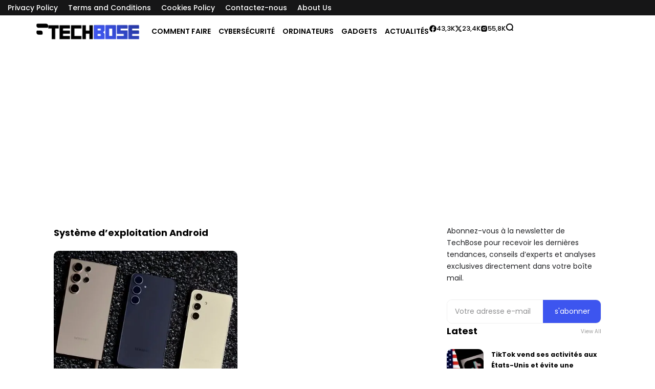

--- FILE ---
content_type: text/html; charset=UTF-8
request_url: https://techbose.com/tag/systeme-dexploitation-android/
body_size: 39457
content:
<!doctype html>
<html lang="fr-FR" prefix="og: https://ogp.me/ns#">
<head>
	<meta charset="UTF-8">
	<meta name="viewport" content="width=device-width, initial-scale=1">
	<link rel="profile" href="https://gmpg.org/xfn/11">
	<meta name="description" content="L&#039;industrie de la technologie mobile est en constante évolution, et les consommateurs attendent avec impatience les nouveaux joyaux technologiques qui redéfiniront leur expérience quotidienne. Dans cette quête de l&#039;excellence, Samsung">
<!-- Optimisation des moteurs de recherche par Rank Math PRO - https://rankmath.com/ -->
<title>Système d&#039;exploitation Android &ndash; TechBose</title>
<meta name="robots" content="follow, noindex"/>
<meta property="og:locale" content="fr_FR" />
<meta property="og:type" content="article" />
<meta property="og:title" content="Système d&#039;exploitation Android &ndash; TechBose" />
<meta property="og:url" content="https://techbose.com/tag/systeme-dexploitation-android/" />
<meta property="og:site_name" content="TechBose" />
<meta property="article:publisher" content="https://www.facebook.com/techbosedotcom" />
<meta property="og:image" content="https://techbose.com/wp-content/uploads/2024/03/Les-Caracteres-Speciaux-du-Clavier-Comment-les-Utiliser-Efficacement.jpg" />
<meta property="og:image:secure_url" content="https://techbose.com/wp-content/uploads/2024/03/Les-Caracteres-Speciaux-du-Clavier-Comment-les-Utiliser-Efficacement.jpg" />
<meta property="og:image:width" content="1920" />
<meta property="og:image:height" content="1152" />
<meta property="og:image:alt" content="Les Caractères Spéciaux du Clavier Comment les Utiliser Efficacement" />
<meta property="og:image:type" content="image/jpeg" />
<meta name="twitter:card" content="summary_large_image" />
<meta name="twitter:title" content="Système d&#039;exploitation Android &ndash; TechBose" />
<meta name="twitter:site" content="@https://www.twitter.com/techbosedotcom" />
<meta name="twitter:image" content="https://techbose.com/wp-content/uploads/2024/03/Les-Caracteres-Speciaux-du-Clavier-Comment-les-Utiliser-Efficacement.jpg" />
<meta name="twitter:label1" content="Articles" />
<meta name="twitter:data1" content="1" />
<script type="application/ld+json" class="rank-math-schema-pro">{"@context":"https://schema.org","@graph":[{"@type":"Person","@id":"https://techbose.com/#person","name":"TechBose","sameAs":["https://www.facebook.com/techbosedotcom","https://twitter.com/https://www.twitter.com/techbosedotcom","https://www.instagram.com/techbosedotcom","https://www.tiktok.com/@techbose"],"image":{"@type":"ImageObject","@id":"https://techbose.com/#logo","url":"https://techbose.com/wp-content/uploads/2024/01/TB.png","contentUrl":"https://techbose.com/wp-content/uploads/2024/01/TB.png","caption":"TechBose","inLanguage":"fr-FR","width":"512","height":"512"}},{"@type":"WebSite","@id":"https://techbose.com/#website","url":"https://techbose.com","name":"TechBose","publisher":{"@id":"https://techbose.com/#person"},"inLanguage":"fr-FR"},{"@type":"CollectionPage","@id":"https://techbose.com/tag/systeme-dexploitation-android/#webpage","url":"https://techbose.com/tag/systeme-dexploitation-android/","name":"Syst\u00e8me d&#039;exploitation Android &ndash; TechBose","isPartOf":{"@id":"https://techbose.com/#website"},"inLanguage":"fr-FR"}]}</script>
<!-- /Extension Rank Math WordPress SEO -->

<link rel='dns-prefetch' href='//www.googletagmanager.com' />
<link rel='dns-prefetch' href='//fonts.googleapis.com' />
<link rel='dns-prefetch' href='//pagead2.googlesyndication.com' />
<link rel='dns-prefetch' href='//fundingchoicesmessages.google.com' />
<link rel='preconnect' href='https://fonts.gstatic.com' crossorigin />
<link rel="alternate" type="application/rss+xml" title="TechBose &raquo; Flux" href="https://techbose.com/feed/" />
<link rel="alternate" type="application/rss+xml" title="TechBose &raquo; Flux des commentaires" href="https://techbose.com/comments/feed/" />
<link rel="alternate" type="application/rss+xml" title="TechBose &raquo; Flux de l’étiquette Système d&#039;exploitation Android" href="https://techbose.com/tag/systeme-dexploitation-android/feed/" />
<style id='wp-img-auto-sizes-contain-inline-css'>
img:is([sizes=auto i],[sizes^="auto," i]){contain-intrinsic-size:3000px 1500px}
/*# sourceURL=wp-img-auto-sizes-contain-inline-css */
</style>

<style id='wp-emoji-styles-inline-css'>

	img.wp-smiley, img.emoji {
		display: inline !important;
		border: none !important;
		box-shadow: none !important;
		height: 1em !important;
		width: 1em !important;
		margin: 0 0.07em !important;
		vertical-align: -0.1em !important;
		background: none !important;
		padding: 0 !important;
	}
/*# sourceURL=wp-emoji-styles-inline-css */
</style>
<style id='classic-theme-styles-inline-css'>
/*! This file is auto-generated */
.wp-block-button__link{color:#fff;background-color:#32373c;border-radius:9999px;box-shadow:none;text-decoration:none;padding:calc(.667em + 2px) calc(1.333em + 2px);font-size:1.125em}.wp-block-file__button{background:#32373c;color:#fff;text-decoration:none}
/*# sourceURL=/wp-includes/css/classic-themes.min.css */
</style>
<link rel='stylesheet' id='th90-style-css' href='https://techbose.com/wp-content/themes/atlas/style.css?ver=2.1.0' media='all' />
<style id='th90-style-inline-css'>
:root{--primary_text-font-family: "Poppins";--primary_text-font-weight: 400;--primary_text-font-style: ;--primary_text-font-size: 14px;--primary_text-letter-spacing: 0em;--primary_text-line-height: 1.7;--second_text-font-family: "Poppins";--second_text-font-weight: 400;--second_text-font-style: ;--second_text-text-transform: ;--second_text-font-size: 12px;--second_text-letter-spacing: 0em;--second_text-line-height: 1.5;--font_heading-font-family: "Poppins";--font_heading-font-weight: 700;--font_heading-font-style: ;--font_heading-text-transform: ;--font_heading-line-height: ;--font_heading-letter-spacing: ;--post_content_typo-font-size: ;--post_content_typo-letter-spacing: ;--post_content_typo-line-height: ;}
/*# sourceURL=th90-style-inline-css */
</style>
<link rel='stylesheet' id='elementor-frontend-css' href='https://techbose.com/wp-content/plugins/elementor/assets/css/frontend.min.css?ver=3.34.2' media='all' />
<link rel='stylesheet' id='elementor-post-1472-css' href='https://techbose.com/wp-content/uploads/elementor/css/post-1472.css?ver=1769161757' media='all' />
<link rel='stylesheet' id='elementor-post-57-css' href='https://techbose.com/wp-content/uploads/elementor/css/post-57.css?ver=1769161536' media='all' />
<link rel='stylesheet' id='elementor-post-85-css' href='https://techbose.com/wp-content/uploads/elementor/css/post-85.css?ver=1769161536' media='all' />
<link rel='stylesheet' id='elementor-post-64-css' href='https://techbose.com/wp-content/uploads/elementor/css/post-64.css?ver=1769161536' media='all' />
<link rel='stylesheet' id='elementor-post-75-css' href='https://techbose.com/wp-content/uploads/elementor/css/post-75.css?ver=1769161560' media='all' />
<link rel='stylesheet' id='elementor-post-84-css' href='https://techbose.com/wp-content/uploads/elementor/css/post-84.css?ver=1769161536' media='all' />
<link rel='stylesheet' id='elementor-post-83-css' href='https://techbose.com/wp-content/uploads/elementor/css/post-83.css?ver=1769161560' media='all' />
<link rel="preload" as="style" href="https://fonts.googleapis.com/css?family=Poppins:100,200,300,400,500,600,700,800,900,100italic,200italic,300italic,400italic,500italic,600italic,700italic,800italic,900italic&#038;display=swap&#038;ver=1733969197" /><link rel="stylesheet" href="https://fonts.googleapis.com/css?family=Poppins:100,200,300,400,500,600,700,800,900,100italic,200italic,300italic,400italic,500italic,600italic,700italic,800italic,900italic&#038;display=swap&#038;ver=1733969197" media="print" onload="this.media='all'"><noscript><link rel="stylesheet" href="https://fonts.googleapis.com/css?family=Poppins:100,200,300,400,500,600,700,800,900,100italic,200italic,300italic,400italic,500italic,600italic,700italic,800italic,900italic&#038;display=swap&#038;ver=1733969197" /></noscript><script src="https://techbose.com/wp-includes/js/jquery/jquery.min.js?ver=3.7.1" id="jquery-core-js"></script>
<script src="https://techbose.com/wp-includes/js/jquery/jquery-migrate.min.js?ver=3.4.1" id="jquery-migrate-js"></script>

<!-- Extrait de code de la balise Google (gtag.js) ajouté par Site Kit -->
<!-- Extrait Google Analytics ajouté par Site Kit -->
<script src="https://www.googletagmanager.com/gtag/js?id=GT-5MGPRGB" id="google_gtagjs-js" async></script>
<script id="google_gtagjs-js-after">
window.dataLayer = window.dataLayer || [];function gtag(){dataLayer.push(arguments);}
gtag("set","linker",{"domains":["techbose.com"]});
gtag("js", new Date());
gtag("set", "developer_id.dZTNiMT", true);
gtag("config", "GT-5MGPRGB");
 window._googlesitekit = window._googlesitekit || {}; window._googlesitekit.throttledEvents = []; window._googlesitekit.gtagEvent = (name, data) => { var key = JSON.stringify( { name, data } ); if ( !! window._googlesitekit.throttledEvents[ key ] ) { return; } window._googlesitekit.throttledEvents[ key ] = true; setTimeout( () => { delete window._googlesitekit.throttledEvents[ key ]; }, 5 ); gtag( "event", name, { ...data, event_source: "site-kit" } ); }; 
//# sourceURL=google_gtagjs-js-after
</script>
<link rel="https://api.w.org/" href="https://techbose.com/wp-json/" /><link rel="alternate" title="JSON" type="application/json" href="https://techbose.com/wp-json/wp/v2/tags/318" /><link rel="EditURI" type="application/rsd+xml" title="RSD" href="https://techbose.com/xmlrpc.php?rsd" />
<meta name="generator" content="WordPress 6.9" />
<meta name="generator" content="Site Kit by Google 1.170.0" /><script>document.createElement( "picture" );if(!window.HTMLPictureElement && document.addEventListener) {window.addEventListener("DOMContentLoaded", function() {var s = document.createElement("script");s.src = "https://techbose.com/wp-content/plugins/webp-express/js/picturefill.min.js";document.body.appendChild(s);});}</script><meta name="generator" content="Redux 4.4.18" /><script type="application/ld+json">{"@context":"https:\/\/schema.org","@type":"WebSite","@id":"https:\/\/techbose.com\/#website","url":"https:\/\/techbose.com\/","name":"TechBose","potentialAction":{"@type":"SearchAction","target":"https:\/\/techbose.com\/?s={search_term_string}","query-input":"required name=search_term_string"}}</script>

<!-- Balises Meta Google AdSense ajoutées par Site Kit -->
<meta name="google-adsense-platform-account" content="ca-host-pub-2644536267352236">
<meta name="google-adsense-platform-domain" content="sitekit.withgoogle.com">
<!-- Fin des balises Meta End Google AdSense ajoutées par Site Kit -->
<meta name="generator" content="Elementor 3.34.2; features: e_font_icon_svg, additional_custom_breakpoints; settings: css_print_method-external, google_font-enabled, font_display-swap">
			<style>
				.e-con.e-parent:nth-of-type(n+4):not(.e-lazyloaded):not(.e-no-lazyload),
				.e-con.e-parent:nth-of-type(n+4):not(.e-lazyloaded):not(.e-no-lazyload) * {
					background-image: none !important;
				}
				@media screen and (max-height: 1024px) {
					.e-con.e-parent:nth-of-type(n+3):not(.e-lazyloaded):not(.e-no-lazyload),
					.e-con.e-parent:nth-of-type(n+3):not(.e-lazyloaded):not(.e-no-lazyload) * {
						background-image: none !important;
					}
				}
				@media screen and (max-height: 640px) {
					.e-con.e-parent:nth-of-type(n+2):not(.e-lazyloaded):not(.e-no-lazyload),
					.e-con.e-parent:nth-of-type(n+2):not(.e-lazyloaded):not(.e-no-lazyload) * {
						background-image: none !important;
					}
				}
			</style>
			
<!-- Extrait Google AdSense ajouté par Site Kit -->
<script async src="https://pagead2.googlesyndication.com/pagead/js/adsbygoogle.js?client=ca-pub-8136793391249362&amp;host=ca-host-pub-2644536267352236" crossorigin="anonymous"></script>

<!-- End Google AdSense snippet added by Site Kit -->

<!-- Google AdSense Ad Blocking Recovery snippet added by Site Kit -->
<script async src="https://fundingchoicesmessages.google.com/i/pub-8136793391249362?ers=1"></script><script>(function() {function signalGooglefcPresent() {if (!window.frames['googlefcPresent']) {if (document.body) {const iframe = document.createElement('iframe'); iframe.style = 'width: 0; height: 0; border: none; z-index: -1000; left: -1000px; top: -1000px;'; iframe.style.display = 'none'; iframe.name = 'googlefcPresent'; document.body.appendChild(iframe);} else {setTimeout(signalGooglefcPresent, 0);}}}signalGooglefcPresent();})();</script>
<!-- End Google AdSense Ad Blocking Recovery snippet added by Site Kit -->

<!-- Extrait Google AdSense de protection contre les erreurs Incitation à réautoriser les annonces ajouté par Site Kit -->
<script>(function(){'use strict';function aa(a){var b=0;return function(){return b<a.length?{done:!1,value:a[b++]}:{done:!0}}}var ba=typeof Object.defineProperties=="function"?Object.defineProperty:function(a,b,c){if(a==Array.prototype||a==Object.prototype)return a;a[b]=c.value;return a};
function ca(a){a=["object"==typeof globalThis&&globalThis,a,"object"==typeof window&&window,"object"==typeof self&&self,"object"==typeof global&&global];for(var b=0;b<a.length;++b){var c=a[b];if(c&&c.Math==Math)return c}throw Error("Cannot find global object");}var da=ca(this);function l(a,b){if(b)a:{var c=da;a=a.split(".");for(var d=0;d<a.length-1;d++){var e=a[d];if(!(e in c))break a;c=c[e]}a=a[a.length-1];d=c[a];b=b(d);b!=d&&b!=null&&ba(c,a,{configurable:!0,writable:!0,value:b})}}
function ea(a){return a.raw=a}function n(a){var b=typeof Symbol!="undefined"&&Symbol.iterator&&a[Symbol.iterator];if(b)return b.call(a);if(typeof a.length=="number")return{next:aa(a)};throw Error(String(a)+" is not an iterable or ArrayLike");}function fa(a){for(var b,c=[];!(b=a.next()).done;)c.push(b.value);return c}var ha=typeof Object.create=="function"?Object.create:function(a){function b(){}b.prototype=a;return new b},p;
if(typeof Object.setPrototypeOf=="function")p=Object.setPrototypeOf;else{var q;a:{var ja={a:!0},ka={};try{ka.__proto__=ja;q=ka.a;break a}catch(a){}q=!1}p=q?function(a,b){a.__proto__=b;if(a.__proto__!==b)throw new TypeError(a+" is not extensible");return a}:null}var la=p;
function t(a,b){a.prototype=ha(b.prototype);a.prototype.constructor=a;if(la)la(a,b);else for(var c in b)if(c!="prototype")if(Object.defineProperties){var d=Object.getOwnPropertyDescriptor(b,c);d&&Object.defineProperty(a,c,d)}else a[c]=b[c];a.A=b.prototype}function ma(){for(var a=Number(this),b=[],c=a;c<arguments.length;c++)b[c-a]=arguments[c];return b}l("Object.is",function(a){return a?a:function(b,c){return b===c?b!==0||1/b===1/c:b!==b&&c!==c}});
l("Array.prototype.includes",function(a){return a?a:function(b,c){var d=this;d instanceof String&&(d=String(d));var e=d.length;c=c||0;for(c<0&&(c=Math.max(c+e,0));c<e;c++){var f=d[c];if(f===b||Object.is(f,b))return!0}return!1}});
l("String.prototype.includes",function(a){return a?a:function(b,c){if(this==null)throw new TypeError("The 'this' value for String.prototype.includes must not be null or undefined");if(b instanceof RegExp)throw new TypeError("First argument to String.prototype.includes must not be a regular expression");return this.indexOf(b,c||0)!==-1}});l("Number.MAX_SAFE_INTEGER",function(){return 9007199254740991});
l("Number.isFinite",function(a){return a?a:function(b){return typeof b!=="number"?!1:!isNaN(b)&&b!==Infinity&&b!==-Infinity}});l("Number.isInteger",function(a){return a?a:function(b){return Number.isFinite(b)?b===Math.floor(b):!1}});l("Number.isSafeInteger",function(a){return a?a:function(b){return Number.isInteger(b)&&Math.abs(b)<=Number.MAX_SAFE_INTEGER}});
l("Math.trunc",function(a){return a?a:function(b){b=Number(b);if(isNaN(b)||b===Infinity||b===-Infinity||b===0)return b;var c=Math.floor(Math.abs(b));return b<0?-c:c}});/*

 Copyright The Closure Library Authors.
 SPDX-License-Identifier: Apache-2.0
*/
var u=this||self;function v(a,b){a:{var c=["CLOSURE_FLAGS"];for(var d=u,e=0;e<c.length;e++)if(d=d[c[e]],d==null){c=null;break a}c=d}a=c&&c[a];return a!=null?a:b}function w(a){return a};function na(a){u.setTimeout(function(){throw a;},0)};var oa=v(610401301,!1),pa=v(188588736,!0),qa=v(645172343,v(1,!0));var x,ra=u.navigator;x=ra?ra.userAgentData||null:null;function z(a){return oa?x?x.brands.some(function(b){return(b=b.brand)&&b.indexOf(a)!=-1}):!1:!1}function A(a){var b;a:{if(b=u.navigator)if(b=b.userAgent)break a;b=""}return b.indexOf(a)!=-1};function B(){return oa?!!x&&x.brands.length>0:!1}function C(){return B()?z("Chromium"):(A("Chrome")||A("CriOS"))&&!(B()?0:A("Edge"))||A("Silk")};var sa=B()?!1:A("Trident")||A("MSIE");!A("Android")||C();C();A("Safari")&&(C()||(B()?0:A("Coast"))||(B()?0:A("Opera"))||(B()?0:A("Edge"))||(B()?z("Microsoft Edge"):A("Edg/"))||B()&&z("Opera"));var ta={},D=null;var ua=typeof Uint8Array!=="undefined",va=!sa&&typeof btoa==="function";var wa;function E(){return typeof BigInt==="function"};var F=typeof Symbol==="function"&&typeof Symbol()==="symbol";function xa(a){return typeof Symbol==="function"&&typeof Symbol()==="symbol"?Symbol():a}var G=xa(),ya=xa("2ex");var za=F?function(a,b){a[G]|=b}:function(a,b){a.g!==void 0?a.g|=b:Object.defineProperties(a,{g:{value:b,configurable:!0,writable:!0,enumerable:!1}})},H=F?function(a){return a[G]|0}:function(a){return a.g|0},I=F?function(a){return a[G]}:function(a){return a.g},J=F?function(a,b){a[G]=b}:function(a,b){a.g!==void 0?a.g=b:Object.defineProperties(a,{g:{value:b,configurable:!0,writable:!0,enumerable:!1}})};function Aa(a,b){J(b,(a|0)&-14591)}function Ba(a,b){J(b,(a|34)&-14557)};var K={},Ca={};function Da(a){return!(!a||typeof a!=="object"||a.g!==Ca)}function Ea(a){return a!==null&&typeof a==="object"&&!Array.isArray(a)&&a.constructor===Object}function L(a,b,c){if(!Array.isArray(a)||a.length)return!1;var d=H(a);if(d&1)return!0;if(!(b&&(Array.isArray(b)?b.includes(c):b.has(c))))return!1;J(a,d|1);return!0};var M=0,N=0;function Fa(a){var b=a>>>0;M=b;N=(a-b)/4294967296>>>0}function Ga(a){if(a<0){Fa(-a);var b=n(Ha(M,N));a=b.next().value;b=b.next().value;M=a>>>0;N=b>>>0}else Fa(a)}function Ia(a,b){b>>>=0;a>>>=0;if(b<=2097151)var c=""+(4294967296*b+a);else E()?c=""+(BigInt(b)<<BigInt(32)|BigInt(a)):(c=(a>>>24|b<<8)&16777215,b=b>>16&65535,a=(a&16777215)+c*6777216+b*6710656,c+=b*8147497,b*=2,a>=1E7&&(c+=a/1E7>>>0,a%=1E7),c>=1E7&&(b+=c/1E7>>>0,c%=1E7),c=b+Ja(c)+Ja(a));return c}
function Ja(a){a=String(a);return"0000000".slice(a.length)+a}function Ha(a,b){b=~b;a?a=~a+1:b+=1;return[a,b]};var Ka=/^-?([1-9][0-9]*|0)(\.[0-9]+)?$/;var O;function La(a,b){O=b;a=new a(b);O=void 0;return a}
function P(a,b,c){a==null&&(a=O);O=void 0;if(a==null){var d=96;c?(a=[c],d|=512):a=[];b&&(d=d&-16760833|(b&1023)<<14)}else{if(!Array.isArray(a))throw Error("narr");d=H(a);if(d&2048)throw Error("farr");if(d&64)return a;d|=64;if(c&&(d|=512,c!==a[0]))throw Error("mid");a:{c=a;var e=c.length;if(e){var f=e-1;if(Ea(c[f])){d|=256;b=f-(+!!(d&512)-1);if(b>=1024)throw Error("pvtlmt");d=d&-16760833|(b&1023)<<14;break a}}if(b){b=Math.max(b,e-(+!!(d&512)-1));if(b>1024)throw Error("spvt");d=d&-16760833|(b&1023)<<
14}}}J(a,d);return a};function Ma(a){switch(typeof a){case "number":return isFinite(a)?a:String(a);case "boolean":return a?1:0;case "object":if(a)if(Array.isArray(a)){if(L(a,void 0,0))return}else if(ua&&a!=null&&a instanceof Uint8Array){if(va){for(var b="",c=0,d=a.length-10240;c<d;)b+=String.fromCharCode.apply(null,a.subarray(c,c+=10240));b+=String.fromCharCode.apply(null,c?a.subarray(c):a);a=btoa(b)}else{b===void 0&&(b=0);if(!D){D={};c="ABCDEFGHIJKLMNOPQRSTUVWXYZabcdefghijklmnopqrstuvwxyz0123456789".split("");d=["+/=",
"+/","-_=","-_.","-_"];for(var e=0;e<5;e++){var f=c.concat(d[e].split(""));ta[e]=f;for(var g=0;g<f.length;g++){var h=f[g];D[h]===void 0&&(D[h]=g)}}}b=ta[b];c=Array(Math.floor(a.length/3));d=b[64]||"";for(e=f=0;f<a.length-2;f+=3){var k=a[f],m=a[f+1];h=a[f+2];g=b[k>>2];k=b[(k&3)<<4|m>>4];m=b[(m&15)<<2|h>>6];h=b[h&63];c[e++]=g+k+m+h}g=0;h=d;switch(a.length-f){case 2:g=a[f+1],h=b[(g&15)<<2]||d;case 1:a=a[f],c[e]=b[a>>2]+b[(a&3)<<4|g>>4]+h+d}a=c.join("")}return a}}return a};function Na(a,b,c){a=Array.prototype.slice.call(a);var d=a.length,e=b&256?a[d-1]:void 0;d+=e?-1:0;for(b=b&512?1:0;b<d;b++)a[b]=c(a[b]);if(e){b=a[b]={};for(var f in e)Object.prototype.hasOwnProperty.call(e,f)&&(b[f]=c(e[f]))}return a}function Oa(a,b,c,d,e){if(a!=null){if(Array.isArray(a))a=L(a,void 0,0)?void 0:e&&H(a)&2?a:Pa(a,b,c,d!==void 0,e);else if(Ea(a)){var f={},g;for(g in a)Object.prototype.hasOwnProperty.call(a,g)&&(f[g]=Oa(a[g],b,c,d,e));a=f}else a=b(a,d);return a}}
function Pa(a,b,c,d,e){var f=d||c?H(a):0;d=d?!!(f&32):void 0;a=Array.prototype.slice.call(a);for(var g=0;g<a.length;g++)a[g]=Oa(a[g],b,c,d,e);c&&c(f,a);return a}function Qa(a){return a.s===K?a.toJSON():Ma(a)};function Ra(a,b,c){c=c===void 0?Ba:c;if(a!=null){if(ua&&a instanceof Uint8Array)return b?a:new Uint8Array(a);if(Array.isArray(a)){var d=H(a);if(d&2)return a;b&&(b=d===0||!!(d&32)&&!(d&64||!(d&16)));return b?(J(a,(d|34)&-12293),a):Pa(a,Ra,d&4?Ba:c,!0,!0)}a.s===K&&(c=a.h,d=I(c),a=d&2?a:La(a.constructor,Sa(c,d,!0)));return a}}function Sa(a,b,c){var d=c||b&2?Ba:Aa,e=!!(b&32);a=Na(a,b,function(f){return Ra(f,e,d)});za(a,32|(c?2:0));return a};function Ta(a,b){a=a.h;return Ua(a,I(a),b)}function Va(a,b,c,d){b=d+(+!!(b&512)-1);if(!(b<0||b>=a.length||b>=c))return a[b]}
function Ua(a,b,c,d){if(c===-1)return null;var e=b>>14&1023||536870912;if(c>=e){if(b&256)return a[a.length-1][c]}else{var f=a.length;if(d&&b&256&&(d=a[f-1][c],d!=null)){if(Va(a,b,e,c)&&ya!=null){var g;a=(g=wa)!=null?g:wa={};g=a[ya]||0;g>=4||(a[ya]=g+1,g=Error(),g.__closure__error__context__984382||(g.__closure__error__context__984382={}),g.__closure__error__context__984382.severity="incident",na(g))}return d}return Va(a,b,e,c)}}
function Wa(a,b,c,d,e){var f=b>>14&1023||536870912;if(c>=f||e&&!qa){var g=b;if(b&256)e=a[a.length-1];else{if(d==null)return;e=a[f+(+!!(b&512)-1)]={};g|=256}e[c]=d;c<f&&(a[c+(+!!(b&512)-1)]=void 0);g!==b&&J(a,g)}else a[c+(+!!(b&512)-1)]=d,b&256&&(a=a[a.length-1],c in a&&delete a[c])}
function Xa(a,b){var c=Ya;var d=d===void 0?!1:d;var e=a.h;var f=I(e),g=Ua(e,f,b,d);if(g!=null&&typeof g==="object"&&g.s===K)c=g;else if(Array.isArray(g)){var h=H(g),k=h;k===0&&(k|=f&32);k|=f&2;k!==h&&J(g,k);c=new c(g)}else c=void 0;c!==g&&c!=null&&Wa(e,f,b,c,d);e=c;if(e==null)return e;a=a.h;f=I(a);f&2||(g=e,c=g.h,h=I(c),g=h&2?La(g.constructor,Sa(c,h,!1)):g,g!==e&&(e=g,Wa(a,f,b,e,d)));return e}function Za(a,b){a=Ta(a,b);return a==null||typeof a==="string"?a:void 0}
function $a(a,b){var c=c===void 0?0:c;a=Ta(a,b);if(a!=null)if(b=typeof a,b==="number"?Number.isFinite(a):b!=="string"?0:Ka.test(a))if(typeof a==="number"){if(a=Math.trunc(a),!Number.isSafeInteger(a)){Ga(a);b=M;var d=N;if(a=d&2147483648)b=~b+1>>>0,d=~d>>>0,b==0&&(d=d+1>>>0);b=d*4294967296+(b>>>0);a=a?-b:b}}else if(b=Math.trunc(Number(a)),Number.isSafeInteger(b))a=String(b);else{if(b=a.indexOf("."),b!==-1&&(a=a.substring(0,b)),!(a[0]==="-"?a.length<20||a.length===20&&Number(a.substring(0,7))>-922337:
a.length<19||a.length===19&&Number(a.substring(0,6))<922337)){if(a.length<16)Ga(Number(a));else if(E())a=BigInt(a),M=Number(a&BigInt(4294967295))>>>0,N=Number(a>>BigInt(32)&BigInt(4294967295));else{b=+(a[0]==="-");N=M=0;d=a.length;for(var e=b,f=(d-b)%6+b;f<=d;e=f,f+=6)e=Number(a.slice(e,f)),N*=1E6,M=M*1E6+e,M>=4294967296&&(N+=Math.trunc(M/4294967296),N>>>=0,M>>>=0);b&&(b=n(Ha(M,N)),a=b.next().value,b=b.next().value,M=a,N=b)}a=M;b=N;b&2147483648?E()?a=""+(BigInt(b|0)<<BigInt(32)|BigInt(a>>>0)):(b=
n(Ha(a,b)),a=b.next().value,b=b.next().value,a="-"+Ia(a,b)):a=Ia(a,b)}}else a=void 0;return a!=null?a:c}function R(a,b){var c=c===void 0?"":c;a=Za(a,b);return a!=null?a:c};var S;function T(a,b,c){this.h=P(a,b,c)}T.prototype.toJSON=function(){return ab(this)};T.prototype.s=K;T.prototype.toString=function(){try{return S=!0,ab(this).toString()}finally{S=!1}};
function ab(a){var b=S?a.h:Pa(a.h,Qa,void 0,void 0,!1);var c=!S;var d=pa?void 0:a.constructor.v;var e=I(c?a.h:b);if(a=b.length){var f=b[a-1],g=Ea(f);g?a--:f=void 0;e=+!!(e&512)-1;var h=b;if(g){b:{var k=f;var m={};g=!1;if(k)for(var r in k)if(Object.prototype.hasOwnProperty.call(k,r))if(isNaN(+r))m[r]=k[r];else{var y=k[r];Array.isArray(y)&&(L(y,d,+r)||Da(y)&&y.size===0)&&(y=null);y==null&&(g=!0);y!=null&&(m[r]=y)}if(g){for(var Q in m)break b;m=null}else m=k}k=m==null?f!=null:m!==f}for(var ia;a>0;a--){Q=
a-1;r=h[Q];Q-=e;if(!(r==null||L(r,d,Q)||Da(r)&&r.size===0))break;ia=!0}if(h!==b||k||ia){if(!c)h=Array.prototype.slice.call(h,0,a);else if(ia||k||m)h.length=a;m&&h.push(m)}b=h}return b};function bb(a){return function(b){if(b==null||b=="")b=new a;else{b=JSON.parse(b);if(!Array.isArray(b))throw Error("dnarr");za(b,32);b=La(a,b)}return b}};function cb(a){this.h=P(a)}t(cb,T);var db=bb(cb);var U;function V(a){this.g=a}V.prototype.toString=function(){return this.g+""};var eb={};function fb(a){if(U===void 0){var b=null;var c=u.trustedTypes;if(c&&c.createPolicy){try{b=c.createPolicy("goog#html",{createHTML:w,createScript:w,createScriptURL:w})}catch(d){u.console&&u.console.error(d.message)}U=b}else U=b}a=(b=U)?b.createScriptURL(a):a;return new V(a,eb)};/*

 SPDX-License-Identifier: Apache-2.0
*/
function gb(a){var b=ma.apply(1,arguments);if(b.length===0)return fb(a[0]);for(var c=a[0],d=0;d<b.length;d++)c+=encodeURIComponent(b[d])+a[d+1];return fb(c)};function hb(a,b){a.src=b instanceof V&&b.constructor===V?b.g:"type_error:TrustedResourceUrl";var c,d;(c=(b=(d=(c=(a.ownerDocument&&a.ownerDocument.defaultView||window).document).querySelector)==null?void 0:d.call(c,"script[nonce]"))?b.nonce||b.getAttribute("nonce")||"":"")&&a.setAttribute("nonce",c)};function ib(){return Math.floor(Math.random()*2147483648).toString(36)+Math.abs(Math.floor(Math.random()*2147483648)^Date.now()).toString(36)};function jb(a,b){b=String(b);a.contentType==="application/xhtml+xml"&&(b=b.toLowerCase());return a.createElement(b)}function kb(a){this.g=a||u.document||document};function lb(a){a=a===void 0?document:a;return a.createElement("script")};function mb(a,b,c,d,e,f){try{var g=a.g,h=lb(g);h.async=!0;hb(h,b);g.head.appendChild(h);h.addEventListener("load",function(){e();d&&g.head.removeChild(h)});h.addEventListener("error",function(){c>0?mb(a,b,c-1,d,e,f):(d&&g.head.removeChild(h),f())})}catch(k){f()}};var nb=u.atob("aHR0cHM6Ly93d3cuZ3N0YXRpYy5jb20vaW1hZ2VzL2ljb25zL21hdGVyaWFsL3N5c3RlbS8xeC93YXJuaW5nX2FtYmVyXzI0ZHAucG5n"),ob=u.atob("WW91IGFyZSBzZWVpbmcgdGhpcyBtZXNzYWdlIGJlY2F1c2UgYWQgb3Igc2NyaXB0IGJsb2NraW5nIHNvZnR3YXJlIGlzIGludGVyZmVyaW5nIHdpdGggdGhpcyBwYWdlLg=="),pb=u.atob("RGlzYWJsZSBhbnkgYWQgb3Igc2NyaXB0IGJsb2NraW5nIHNvZnR3YXJlLCB0aGVuIHJlbG9hZCB0aGlzIHBhZ2Uu");function qb(a,b,c){this.i=a;this.u=b;this.o=c;this.g=null;this.j=[];this.m=!1;this.l=new kb(this.i)}
function rb(a){if(a.i.body&&!a.m){var b=function(){sb(a);u.setTimeout(function(){tb(a,3)},50)};mb(a.l,a.u,2,!0,function(){u[a.o]||b()},b);a.m=!0}}
function sb(a){for(var b=W(1,5),c=0;c<b;c++){var d=X(a);a.i.body.appendChild(d);a.j.push(d)}b=X(a);b.style.bottom="0";b.style.left="0";b.style.position="fixed";b.style.width=W(100,110).toString()+"%";b.style.zIndex=W(2147483544,2147483644).toString();b.style.backgroundColor=ub(249,259,242,252,219,229);b.style.boxShadow="0 0 12px #888";b.style.color=ub(0,10,0,10,0,10);b.style.display="flex";b.style.justifyContent="center";b.style.fontFamily="Roboto, Arial";c=X(a);c.style.width=W(80,85).toString()+
"%";c.style.maxWidth=W(750,775).toString()+"px";c.style.margin="24px";c.style.display="flex";c.style.alignItems="flex-start";c.style.justifyContent="center";d=jb(a.l.g,"IMG");d.className=ib();d.src=nb;d.alt="Warning icon";d.style.height="24px";d.style.width="24px";d.style.paddingRight="16px";var e=X(a),f=X(a);f.style.fontWeight="bold";f.textContent=ob;var g=X(a);g.textContent=pb;Y(a,e,f);Y(a,e,g);Y(a,c,d);Y(a,c,e);Y(a,b,c);a.g=b;a.i.body.appendChild(a.g);b=W(1,5);for(c=0;c<b;c++)d=X(a),a.i.body.appendChild(d),
a.j.push(d)}function Y(a,b,c){for(var d=W(1,5),e=0;e<d;e++){var f=X(a);b.appendChild(f)}b.appendChild(c);c=W(1,5);for(d=0;d<c;d++)e=X(a),b.appendChild(e)}function W(a,b){return Math.floor(a+Math.random()*(b-a))}function ub(a,b,c,d,e,f){return"rgb("+W(Math.max(a,0),Math.min(b,255)).toString()+","+W(Math.max(c,0),Math.min(d,255)).toString()+","+W(Math.max(e,0),Math.min(f,255)).toString()+")"}function X(a){a=jb(a.l.g,"DIV");a.className=ib();return a}
function tb(a,b){b<=0||a.g!=null&&a.g.offsetHeight!==0&&a.g.offsetWidth!==0||(vb(a),sb(a),u.setTimeout(function(){tb(a,b-1)},50))}function vb(a){for(var b=n(a.j),c=b.next();!c.done;c=b.next())(c=c.value)&&c.parentNode&&c.parentNode.removeChild(c);a.j=[];(b=a.g)&&b.parentNode&&b.parentNode.removeChild(b);a.g=null};function wb(a,b,c,d,e){function f(k){document.body?g(document.body):k>0?u.setTimeout(function(){f(k-1)},e):b()}function g(k){k.appendChild(h);u.setTimeout(function(){h?(h.offsetHeight!==0&&h.offsetWidth!==0?b():a(),h.parentNode&&h.parentNode.removeChild(h)):a()},d)}var h=xb(c);f(3)}function xb(a){var b=document.createElement("div");b.className=a;b.style.width="1px";b.style.height="1px";b.style.position="absolute";b.style.left="-10000px";b.style.top="-10000px";b.style.zIndex="-10000";return b};function Ya(a){this.h=P(a)}t(Ya,T);function yb(a){this.h=P(a)}t(yb,T);var zb=bb(yb);function Ab(a){if(!a)return null;a=Za(a,4);var b;a===null||a===void 0?b=null:b=fb(a);return b};var Bb=ea([""]),Cb=ea([""]);function Db(a,b){this.m=a;this.o=new kb(a.document);this.g=b;this.j=R(this.g,1);this.u=Ab(Xa(this.g,2))||gb(Bb);this.i=!1;b=Ab(Xa(this.g,13))||gb(Cb);this.l=new qb(a.document,b,R(this.g,12))}Db.prototype.start=function(){Eb(this)};
function Eb(a){Fb(a);mb(a.o,a.u,3,!1,function(){a:{var b=a.j;var c=u.btoa(b);if(c=u[c]){try{var d=db(u.atob(c))}catch(e){b=!1;break a}b=b===Za(d,1)}else b=!1}b?Z(a,R(a.g,14)):(Z(a,R(a.g,8)),rb(a.l))},function(){wb(function(){Z(a,R(a.g,7));rb(a.l)},function(){return Z(a,R(a.g,6))},R(a.g,9),$a(a.g,10),$a(a.g,11))})}function Z(a,b){a.i||(a.i=!0,a=new a.m.XMLHttpRequest,a.open("GET",b,!0),a.send())}function Fb(a){var b=u.btoa(a.j);a.m[b]&&Z(a,R(a.g,5))};(function(a,b){u[a]=function(){var c=ma.apply(0,arguments);u[a]=function(){};b.call.apply(b,[null].concat(c instanceof Array?c:fa(n(c))))}})("__h82AlnkH6D91__",function(a){typeof window.atob==="function"&&(new Db(window,zb(window.atob(a)))).start()});}).call(this);

window.__h82AlnkH6D91__("[base64]/[base64]/[base64]/[base64]");</script>
<!-- Extrait de fin Google AdSense de protection contre les erreurs Incitation à réautoriser les annonces ajouté par Site Kit -->
<link rel="icon" href="https://techbose.com/wp-content/uploads/2024/01/cropped-TB-32x32.png" sizes="32x32" />
<link rel="icon" href="https://techbose.com/wp-content/uploads/2024/01/cropped-TB-192x192.png" sizes="192x192" />
<link rel="apple-touch-icon" href="https://techbose.com/wp-content/uploads/2024/01/cropped-TB-180x180.png" />
<meta name="msapplication-TileImage" content="https://techbose.com/wp-content/uploads/2024/01/cropped-TB-270x270.png" />
<style id="th90_options-dynamic-css" title="dynamic-css" class="redux-options-output">:root{--site_width:1070;--content_width:69;--box_radius:10;--button_radius:10;--image_radius:10;--light-bg-color:#ffffff;--light-sec-bg-color:#ffffff;--light-text-color-color:#202124;--light-text-color-alpha:1;--light-text-color-rgba:rgba(32,33,36,1);--light-text-color-heavier-color:#000000;--light-text-color-heavier-alpha:1;--light-text-color-heavier-rgba:rgba(0,0,0,1);--light-text-color-lighter-color:#999999;--light-text-color-lighter-alpha:1;--light-text-color-lighter-rgba:rgba(153,153,153,1);--light-line-color-color:#efefef;--light-line-color-alpha:1;--light-line-color-rgba:rgba(239,239,239,1);--light-submenu-bg-color:#f5f5f5;--light-submenu-bg-alpha:1;--light-submenu-bg-rgba:rgba(245,245,245,1);--dark-bg-color:#161617;--dark-sec-bg-color:#161617;--dark-text-color-color:#ffffff;--dark-text-color-alpha:0.8;--dark-text-color-rgba:rgba(255,255,255,0.8);--dark-text-color-heavier-color:#ffffff;--dark-text-color-heavier-alpha:1;--dark-text-color-heavier-rgba:rgba(255,255,255,1);--dark-text-color-lighter-color:#ffffff;--dark-text-color-lighter-alpha:0.6;--dark-text-color-lighter-rgba:rgba(255,255,255,0.6);--dark-line-color-color:#ffffff;--dark-line-color-alpha:0.1;--dark-line-color-rgba:rgba(255,255,255,0.1);--dark-submenu-bg-color:#000000;--dark-submenu-bg-alpha:1;--dark-submenu-bg-rgba:rgba(0,0,0,1);--color-accent:#3d55ef;--color-accent-text:#ffffff;--h1_desktop-font-size:28px;--h2_desktop-font-size:24px;--h3_desktop-font-size:21px;--h4_desktop-font-size:18px;--h5_desktop-font-size:16px;--h6_desktop-font-size:14px;--h1_tablet-font-size:28px;--h2_tablet-font-size:24px;--h3_tablet-font-size:21px;--h4_tablet-font-size:18px;--h5_tablet-font-size:16px;--h6_tablet-font-size:14px;--h1_mobile-font-size:28px;--h2_mobile-font-size:24px;--h3_mobile-font-size:21px;--h4_mobile-font-size:18px;--h5_mobile-font-size:18px;--h6_mobile-font-size:14px;--logo_width-width:180px;--logo_width-units:px;--logo_mobile_width-width:180px;--logo_mobile_width-units:px;--logo_offcanvas_width-width:180px;--logo_offcanvas_width-units:px;--header_space:0;--mheader_space:0;--footer_bg_custom:;--reading_indicator_height:3;--offcanvas_width-width:310px;--offcanvas_width-units:px;--off_overlay_light-color:#f5f8fa;--off_overlay_light-alpha:1;--off_overlay_light-rgba:rgba(245,248,250,1);--off_overlay_dark-color:#161617;--off_overlay_dark-alpha:1;--off_overlay_dark-rgba:rgba(22,22,23,1);}</style></head>

<body class="archive tag tag-systeme-dexploitation-android tag-318 wp-embed-responsive wp-theme-atlas s-front hfeed site-skin site-light box-outline s-nobox wheading-simple  sticky-header-active sticky-sidebar sidebar-right elementor-default elementor-kit-1472">


<div id="page" class="site">
	
	
	<header id="site-header" class="site-header">
		<div class="site-section main-header">
    		<div data-elementor-type="wp-post" data-elementor-id="57" class="elementor elementor-57">
				<div class="elementor-element elementor-element-1bbf628 is-skin bg-el bg-dark e-con-full e-flex sticky-no nochange-no bg-no bg-no e-con e-parent" data-id="1bbf628" data-element_type="container">
				<div class="elementor-element elementor-element-ab1ddb9 elementor-widget-mobile__width-inherit elementor-widget elementor-widget-e-mainmenu" data-id="ab1ddb9" data-element_type="widget" data-widget_type="e-mainmenu.default">
				<div class="elementor-widget-container">
							<div id="th90-block_1" class="th90-block block-menus menuhover-color">
			<nav class="navmain-wrap"><ul id="menu-top-bar-menu" class="nav-main"><li id="menu-item-1189" class="menu-item menu-item-type-post_type menu-item-object-page menu-item-1189"><a href="https://techbose.com/privacy-policy/"><span class="menu-text">Privacy Policy</span></a><span class="menu-item-space"></span></li>
<li id="menu-item-1190" class="menu-item menu-item-type-post_type menu-item-object-page menu-item-1190"><a href="https://techbose.com/terms-and-conditions/"><span class="menu-text">Terms and Conditions</span></a><span class="menu-item-space"></span></li>
<li id="menu-item-1187" class="menu-item menu-item-type-post_type menu-item-object-page menu-item-1187"><a href="https://techbose.com/cookies-policy/"><span class="menu-text">Cookies Policy</span></a><span class="menu-item-space"></span></li>
<li id="menu-item-1191" class="menu-item menu-item-type-post_type menu-item-object-page menu-item-1191"><a href="https://techbose.com/contact-us/"><span class="menu-text">Contactez-nous</span></a><span class="menu-item-space"></span></li>
<li id="menu-item-1188" class="menu-item menu-item-type-post_type menu-item-object-page menu-item-1188"><a href="https://techbose.com/about-us/"><span class="menu-text">About Us</span></a><span class="menu-item-space"></span></li>
</ul></nav>		</div>
						</div>
				</div>
				</div>
		<div class="elementor-element elementor-element-4d541ba e-flex e-con-boxed sticky-no is-skin bg-el bg-inherit bg-light nochange-no bg-no e-con e-parent" data-id="4d541ba" data-element_type="container">
					<div class="e-con-inner">
		<div class="elementor-element elementor-element-e8ccf90 e-con-full bg-transparent e-flex sticky-no is-skin bg-el bg-inherit bg-light nochange-no e-con e-child" data-id="e8ccf90" data-element_type="container">
				<div class="elementor-element elementor-element-aa38c61 elementor-widget elementor-widget-e-triggeroffcanvas" data-id="aa38c61" data-element_type="widget" data-widget_type="e-triggeroffcanvas.default">
				<div class="elementor-widget-container">
							<div class="trigger-wrap">
							<div class="offcanvas-trigger button btn-content_icon btn-large btn-text">
				<span class="icon-svg"><svg xmlns="http://www.w3.org/2000/svg" viewBox="0 0 18 18"><path fill="currentColor" d="M4 1h11s3 0 3 3 0 3-3 3H4S1 7 1 4s0-3 3-3m0 10h3s3 0 3 3 0 3-3 3H4s-3 0-3-3 0-3 3-3"/></svg></span>				</div>
						</div>
						</div>
				</div>
				<div class="elementor-element elementor-element-ee48135 elementor-widget__width-initial elementor-widget-tablet__width-initial elementor-widget elementor-widget-e-logo" data-id="ee48135" data-element_type="widget" data-widget_type="e-logo.default">
				<div class="elementor-widget-container">
					<a href="https://techbose.com/" class="logo-site logo" title="TechBose"><picture><source srcset="https://techbose.com/wp-content/webp-express/webp-images/uploads/2024/12/TechBose-logo.png.webp 1x, https://techbose.com/wp-content/webp-express/webp-images/uploads/2024/12/TechBose-logo.png.webp 2x" type="image/webp"><img class="logo-img webpexpress-processed" alt="TechBose" fetchpriority="high" src="https://techbose.com/wp-content/uploads/2024/12/TechBose-logo.png" width="200" height="40" srcset="https://techbose.com/wp-content/uploads/2024/12/TechBose-logo.png 1x, https://techbose.com/wp-content/uploads/2024/12/TechBose-logo.png 2x"></picture></a><a href="https://techbose.com/" class="logo-site logo_dark" title="TechBose"><picture><source srcset="https://techbose.com/wp-content/webp-express/webp-images/uploads/2024/12/TechBose-logo-dark.png.webp 1x, https://techbose.com/wp-content/webp-express/webp-images/uploads/2024/12/TechBose-logo-dark.png.webp 2x" type="image/webp"><img class="logo-img webpexpress-processed" alt="TechBose" fetchpriority="high" src="https://techbose.com/wp-content/uploads/2024/12/TechBose-logo-dark.png" width="200" height="40" srcset="https://techbose.com/wp-content/uploads/2024/12/TechBose-logo-dark.png 1x, https://techbose.com/wp-content/uploads/2024/12/TechBose-logo-dark.png 2x"></picture></a>				</div>
				</div>
				<div class="elementor-element elementor-element-c176df0 elementor-widget-tablet__width-inherit elementor-widget-mobile__width-auto elementor-hidden-mobile elementor-widget elementor-widget-e-mainmenu" data-id="c176df0" data-element_type="widget" data-widget_type="e-mainmenu.default">
				<div class="elementor-widget-container">
							<div id="th90-block_1" class="th90-block block-menus menuhover-default">
			<nav class="navmain-wrap"><ul id="menu-main-menu" class="nav-main"><li id="menu-item-1522" class="menu-item menu-item-type-taxonomy menu-item-object-category menu-item-1522"><a href="https://techbose.com/category/comment-faire/"><span class="menu-text">COMMENT FAIRE</span></a><span class="menu-item-space"></span></li>
<li id="menu-item-1523" class="menu-item menu-item-type-taxonomy menu-item-object-category menu-item-1523"><a href="https://techbose.com/category/cybersecurite/"><span class="menu-text">Cybersécurité</span></a><span class="menu-item-space"></span></li>
<li id="menu-item-1524" class="menu-item menu-item-type-taxonomy menu-item-object-category menu-item-1524"><a href="https://techbose.com/category/ordinateurs/"><span class="menu-text">Ordinateurs</span></a><span class="menu-item-space"></span></li>
<li id="menu-item-1525" class="menu-item menu-item-type-taxonomy menu-item-object-category menu-item-1525"><a href="https://techbose.com/category/gadgets/"><span class="menu-text">Gadgets</span></a><span class="menu-item-space"></span></li>
<li id="menu-item-1526" class="menu-item menu-item-type-taxonomy menu-item-object-category menu-item-1526"><a href="https://techbose.com/category/actualites-technologiques/"><span class="menu-text">Actualités</span></a><span class="menu-item-space"></span></li>
</ul></nav>		</div>
						</div>
				</div>
				</div>
		<div class="elementor-element elementor-element-068d1a5 e-con-full bg-transparent e-flex sticky-no is-skin bg-el bg-inherit bg-light nochange-no e-con e-child" data-id="068d1a5" data-element_type="container">
				<div class="elementor-element elementor-element-102b86e elementor-widget elementor-widget-w-socialcounters" data-id="102b86e" data-element_type="widget" data-widget_type="w-socialcounters.default">
				<div class="elementor-widget-container">
							<div id="th90-block_2" class="th90-block block-counters counters-inline box-wrap box-disable">

						<div class="social-counters">
										<a class="social-counter" href="#" target="_blank" >
							<span class="counter-icon social-icon">
								<span class="icon-svg"><svg xmlns="http://www.w3.org/2000/svg" height="1em" viewBox="0 0 512 512"><path d="M504 256C504 119 393 8 256 8S8 119 8 256c0 123.78 90.69 226.38 209.25 245V327.69h-63V256h63v-54.64c0-62.15 37-96.48 93.67-96.48 27.14 0 55.52 4.84 55.52 4.84v61h-31.28c-30.8 0-40.41 19.12-40.41 38.73V256h68.78l-11 71.69h-57.78V501C413.31 482.38 504 379.78 504 256z"/></svg></span><span class="counter-text">Facebook</span>							</span>
							<span class="counter-desc">
																<span class="cmeta">
									43,3K								</span>
							</span>
						</a>
												<a class="social-counter" href="#" target="_blank" >
							<span class="counter-icon social-icon">
								<span class="icon-svg"><svg xmlns="http://www.w3.org/2000/svg" viewBox="0 0 512 512"><path d="M389.2 48h70.6L305.6 224.2 487 464H345L233.7 318.6 106.5 464H35.8l164.9-188.5L26.8 48h145.6l100.5 132.9L389.2 48zm-24.8 373.8h39.1L151.1 88h-42l255.3 333.8z"/></svg></span><span class="counter-text">Twitter</span>							</span>
							<span class="counter-desc">
																<span class="cmeta">
									23,4K								</span>
							</span>
						</a>
												<a class="social-counter" href="#" target="_blank" >
							<span class="counter-icon social-icon">
								<span class="icon-svg"><svg xmlns="http://www.w3.org/2000/svg" viewBox="0 0 24 24"><path d="M13.028 2.001a78.82 78.82 0 0 1 2.189.022l.194.007c.224.008.445.018.712.03 1.064.05 1.79.218 2.427.465.66.254 1.216.598 1.772 1.154a4.908 4.908 0 0 1 1.153 1.771c.247.637.415 1.364.465 2.428.012.266.022.488.03.712l.006.194a79 79 0 0 1 .023 2.188l.001.746v1.31a78.836 78.836 0 0 1-.023 2.189l-.006.194c-.008.224-.018.445-.03.712-.05 1.064-.22 1.79-.466 2.427a4.884 4.884 0 0 1-1.153 1.772 4.915 4.915 0 0 1-1.772 1.153c-.637.247-1.363.415-2.427.465-.267.012-.488.022-.712.03l-.194.006a79 79 0 0 1-2.189.023l-.746.001h-1.309a78.836 78.836 0 0 1-2.189-.023l-.194-.006a60.64 60.64 0 0 1-.712-.03c-1.064-.05-1.79-.22-2.428-.466a4.89 4.89 0 0 1-1.771-1.153 4.904 4.904 0 0 1-1.154-1.772c-.247-.637-.415-1.363-.465-2.427a74.367 74.367 0 0 1-.03-.712l-.005-.194A79.053 79.053 0 0 1 2 13.028v-2.056a78.82 78.82 0 0 1 .022-2.188l.007-.194c.008-.224.018-.446.03-.712.05-1.065.218-1.79.465-2.428A4.88 4.88 0 0 1 3.68 3.68 4.897 4.897 0 0 1 5.45 2.525c.638-.247 1.363-.415 2.428-.465l.712-.03.194-.005A79.053 79.053 0 0 1 10.972 2h2.056Zm-1.028 5A5 5 0 1 0 12 17a5 5 0 0 0 0-10Zm0 2A3 3 0 1 1 12.001 15a3 3 0 0 1 0-6Zm5.25-3.5a1.25 1.25 0 0 0 0 2.498 1.25 1.25 0 0 0 0-2.5Z"/></svg></span><span class="counter-text">Instagram</span>							</span>
							<span class="counter-desc">
																<span class="cmeta">
									55,8K								</span>
							</span>
						</a>
									</div>

		</div>
						</div>
				</div>
				<div class="elementor-element elementor-element-7025460 elementor-widget elementor-widget-e-triggersearch" data-id="7025460" data-element_type="widget" data-widget_type="e-triggersearch.default">
				<div class="elementor-widget-container">
							<div class="trigger-wrap">
							<div class="search-trigger button btn-content_icon btn-large btn-text">
				<span class="icon-svg"><svg xmlns="http://www.w3.org/2000/svg" fill="none" stroke="currentColor" stroke-width="3" style="fill:none" viewBox="0 0 24 24"><path d="M2.778 11.767a8.989 8.989 0 1 0 17.978 0 8.989 8.989 0 1 0-17.978 0m15.24 6.718L21.542 22"/></svg></span>				</div>
						</div>
						</div>
				</div>
				</div>
					</div>
				</div>
				</div>
		</div>
<div class="mobile-header site-section">
    		<div data-elementor-type="wp-post" data-elementor-id="85" class="elementor elementor-85">
				<div class="elementor-element elementor-element-603e1a6 e-flex e-con-boxed sticky-no is-skin bg-el bg-inherit bg-light nochange-no bg-no bg-no box-no e-con e-parent" data-id="603e1a6" data-element_type="container">
					<div class="e-con-inner">
		<div class="elementor-element elementor-element-3f6b020 e-con-full e-flex sticky-no is-skin bg-el bg-inherit bg-light nochange-no bg-no bg-no e-con e-child" data-id="3f6b020" data-element_type="container">
				<div class="elementor-element elementor-element-e51b65e elementor-widget elementor-widget-e-triggeroffcanvas" data-id="e51b65e" data-element_type="widget" data-widget_type="e-triggeroffcanvas.default">
				<div class="elementor-widget-container">
							<div class="trigger-wrap">
							<div class="offcanvas-trigger button btn-content_icon btn-large btn-text">
				<span class="icon-svg"><svg xmlns="http://www.w3.org/2000/svg" viewBox="0 0 18 18"><path fill="currentColor" d="M4 1h1s3 0 3 3v1s0 3-3 3H4S1 8 1 5V4s0-3 3-3m0 10h1s3 0 3 3v1s0 3-3 3H4s-3 0-3-3v-1s0-3 3-3M14 1h1s3 0 3 3v1s0 3-3 3h-1s-3 0-3-3V4s0-3 3-3m0 10h1s3 0 3 3v1s0 3-3 3h-1s-3 0-3-3v-1s0-3 3-3"/></svg></span>				</div>
						</div>
						</div>
				</div>
				</div>
		<div class="elementor-element elementor-element-399376c e-con-full e-flex sticky-no is-skin bg-el bg-inherit bg-light nochange-no bg-no bg-no e-con e-child" data-id="399376c" data-element_type="container">
				<div class="elementor-element elementor-element-e4b7714 elementor-widget elementor-widget-e-logo" data-id="e4b7714" data-element_type="widget" data-widget_type="e-logo.default">
				<div class="elementor-widget-container">
					<a href="https://techbose.com/" class="logo-site logo-site-svg logo" title="TechBose"><svg xmlns="http://www.w3.org/2000/svg" xmlns:xlink="http://www.w3.org/1999/xlink" width="200" height="40" viewBox="0 0 200 40">
                    <image xlink:href="[data-uri]" x="0" y="0" width="200" height="40"/>
                  </svg></a><a href="https://techbose.com/" class="logo-site logo-site-svg logo_dark" title="TechBose"><svg xmlns="http://www.w3.org/2000/svg" xmlns:xlink="http://www.w3.org/1999/xlink" width="200" height="40" viewBox="0 0 200 40">
                    <image xlink:href="[data-uri]" x="0" y="0" width="200" height="40"/>
                  </svg></a>				</div>
				</div>
				</div>
		<div class="elementor-element elementor-element-5b7f36b e-con-full e-flex sticky-no is-skin bg-el bg-inherit bg-light nochange-no bg-no bg-no e-con e-child" data-id="5b7f36b" data-element_type="container">
				<div class="elementor-element elementor-element-f6bfd9a elementor-widget elementor-widget-e-triggersearch" data-id="f6bfd9a" data-element_type="widget" data-widget_type="e-triggersearch.default">
				<div class="elementor-widget-container">
							<div class="trigger-wrap">
							<div class="search-trigger button btn-content_icon btn-large btn-text">
				<span class="icon-svg"><svg xmlns="http://www.w3.org/2000/svg" fill="none" stroke="currentColor" stroke-width="3" style="fill:none" viewBox="0 0 24 24"><path d="M2.778 11.767a8.989 8.989 0 1 0 17.978 0 8.989 8.989 0 1 0-17.978 0m15.24 6.718L21.542 22"/></svg></span>				</div>
						</div>
						</div>
				</div>
				</div>
					</div>
				</div>
				</div>
		</div>
	</header>

	
	<div class="header-space clearfix"></div>
	<div id="content" class="site-content is-skin bg-light">

<div id="primary" class="content-area">
	<div class="container">
		<div class="section-inner">
			<main id="main" class="site-main">
				<div class="main-area box-wrap box-disable">
					
      <div class="page-title-wrap">
         <div class="widget-heading">
             <h1 class="page-title title head4">
                 <span class="page-heading">Système d&rsquo;exploitation Android</span>             </h1>
         </div>
         
            </div>
	                		<div data-elementor-type="wp-post" data-elementor-id="83" class="elementor elementor-83">
				<div class="elementor-element elementor-element-dfa8faf e-con-full e-flex sticky-no is-skin bg-el bg-inherit bg-light nochange-no bg-no bg-no e-con e-parent" data-id="dfa8faf" data-element_type="container">
				<div class="elementor-element elementor-element-448d0e5 elementor-widget elementor-widget-p-postsblog" data-id="448d0e5" data-element_type="widget" data-widget_type="p-postsblog.default">
				<div class="elementor-widget-container">
							<div id="th90-block_3" class="th90-block posts-columns box-wrap box-disable" data-current="1">
					<div class="posts-container">
			<div class="posts-list post-list-columns"><div class="post-item cat-50">

    <article class="post-layout medium1 post-medium format-standard">
		<div class="entry-thumbnail"><a class="src-4_3" href="https://techbose.com/decouverte-du-samsung-s24-une-odyssee-technologique/" title="Découverte du Samsung S24 : Une Odyssée Technologique"><div class="thumb-container thumb-75"><picture><source srcset="https://techbose.com/wp-content/webp-express/webp-images/uploads/2024/01/Samsun-s24.jpg.webp 590w, https://techbose.com/wp-content/webp-express/webp-images/uploads/2024/01/Samsun-s24-300x180.jpg.webp 300w" sizes="(max-width: 480px) 100vw, 480px" type="image/webp"><img width="480" height="288" src="https://techbose.com/wp-content/uploads/2024/01/Samsun-s24.jpg" class="attachment-post-thumbnail size-post-thumbnail wp-post-image webpexpress-processed" alt="Samsun s24" decoding="async" srcset="https://techbose.com/wp-content/uploads/2024/01/Samsun-s24.jpg 590w, https://techbose.com/wp-content/uploads/2024/01/Samsun-s24-300x180.jpg 300w" sizes="(max-width: 480px) 100vw, 480px"></picture></div></a></div>		<div class="post-desc text-left">

			<div class="post-desc-inner">

				<div class="entry-header">
					<div class="entry-cats"><a class="post-cat info-text cat-text post-cat-50" href="https://techbose.com/category/smartphone/">Smartphone</a></div>
					<h2 class="entry-title head3">
						<a class="title-text" href="https://techbose.com/decouverte-du-samsung-s24-une-odyssee-technologique/">Découverte du Samsung S24 : Une Odyssée Technologique</a>
					</h2>

									</div>

				                    <div class="entry-excerpt">
                        L'industrie de la technologie mobile est en constante évolution, et les consommateurs attendent avec impatience les nouveaux joyaux technologiques qui redéfiniront leur expérience quotidienne. Dans cette quête de l'excellence, Samsung                    </div>
                    <div class="entry-meta no-icons"><div class="meta-item meta-author meta-modern author vcard meta-color"><div class="author-ava" data-author="T"><img alt="Avatar de TechBose" src="https://secure.gravatar.com/avatar/5fb2eb1ad38a5316ff9f67ae708d77bc9aecac9272ad49b12be677e904fafd9d?s=35&#038;d=mm&#038;r=g" srcset="https://secure.gravatar.com/avatar/5fb2eb1ad38a5316ff9f67ae708d77bc9aecac9272ad49b12be677e904fafd9d?s=70&#038;d=mm&#038;r=g 2x" class="avatar avatar-35 photo" height="35" width="35" decoding="async"></div><div class="meta-modern-desc"><a href="https://techbose.com/author/admin_7xdetg80/" class="info-text author-name url fn" rel="author" title="Posts by TechBose">TechBose</a><span class="info-text">2 ans ago</span></div></div><div class="meta-item meta-date"><a class="meta-color" href="https://techbose.com/decouverte-du-samsung-s24-une-odyssee-technologique/"><span class="info-text">2 ans ago</span></a></div><div class="meta-item meta-more"><a href="https://techbose.com/decouverte-du-samsung-s24-une-odyssee-technologique/" class="info-text">Keep Reading</a></div></div>			</div>
		</div>
	</article>
</div>
</div>		</div>
				</div>
				<script>var js_th90_block_3 = {"pagi":"load-more","number":null,"post_info":["first_cat","author","date","review","readmore"],"meta_modern":"yes","author_avatar":"","time_format":"modern","pagi_style":"accent","excerpt":"yes","box_active":"","b_heading":null,"title_tag":"h3","grid_columns_masonry":"","post_style":"medium1","post_vertical_center":null,"thumbnail_type":"image","fetchpriority":"no","image_size":"post-thumbnail","image_ratio":"4_3","thumbnail_disable":"no","info_position":"bottom","first_cat_loc":"title","cat_style":"text","time_custom":null,"post_center":"no","background_color":null,"background_color_b":null,"background_image":null,"background_video_link":null,"background_video_start":null,"background_video_end":null,"background_play_once":null,"background_play_on_mobile":null,"background_privacy_mode":null,"background_slideshow_gallery":null,"background_slideshow_loop":null,"background_slideshow_slide_duration":null,"background_slideshow_slide_transition":null,"background_slideshow_transition_duration":null,"background_slideshow_lazyload":null,"background_slideshow_ken_burns":null,"background_slideshow_ken_burns_zoom_direction":null,"posts":"","categories":"","tags":"","offset":"","formats":"","orderby":"date","order":"DESC","not_show_duplicate":"no","post_ads":false,"post_ads_pos":null,"b_ads":"","b_ads_custom":"no","b_type":null,"b_codes":null,"b_link":null,"b_image":null,"animation_duration":null,"hide_desktop":"","hide_tablet":"","hide_mobile":"","sticky_sign":true,"vars_archive":{"tag":"systeme-dexploitation-android","tag_id":318,"fields":"all","tag_slug__in":["systeme-dexploitation-android"],"cache_results":true,"update_post_term_cache":true,"lazy_load_term_meta":true,"update_post_meta_cache":true,"posts_per_page":10,"comments_per_page":"50","order":"DESC"},"tag_title":"h2","first_cat":true,"author":true,"date":true,"comments":false,"review":true,"readmore":true,"views":false,"article_class":"medium1"}</script>
						</div>
				</div>
				</div>
				</div>
						</div>
			</main>
					<aside id="secondary" class="site-bar">
					<div data-elementor-type="wp-post" data-elementor-id="75" class="elementor elementor-75">
				<div class="elementor-element elementor-element-4df601d e-flex e-con-boxed sticky-no is-skin bg-el bg-inherit bg-light nochange-no bg-no bg-no box-no e-con e-parent" data-id="4df601d" data-element_type="container">
					<div class="e-con-inner">
				<div class="elementor-element elementor-element-17d7f22 elementor-widget elementor-widget-w-subscribebox" data-id="17d7f22" data-element_type="widget" data-widget_type="w-subscribebox.default">
				<div class="elementor-widget-container">
							<div id="th90-block_4" class="th90-block block-subscribe box-wrap box-disable">

			
			<div class="block-newsletter">
									<p class="newsletter-desc">
						Abonnez-vous à la newsletter de TechBose pour recevoir les dernières tendances, conseils d’experts et analyses exclusives directement dans votre boîte mail.					</p>
				
				<div class="newsletter-form">
					<script>(function() {
	window.mc4wp = window.mc4wp || {
		listeners: [],
		forms: {
			on: function(evt, cb) {
				window.mc4wp.listeners.push(
					{
						event   : evt,
						callback: cb
					}
				);
			}
		}
	}
})();
</script><!-- Mailchimp for WordPress v4.11.1 - https://wordpress.org/plugins/mailchimp-for-wp/ --><form id="mc4wp-form-1" class="mc4wp-form mc4wp-form-1476" method="post" data-id="1476" data-name="Mailchimp" ><div class="mc4wp-response"></div><div class="mc4wp-form-fields"><div class="custom-mailchimp">
 <p>
	<label>
		<input type="email" name="EMAIL" placeholder="Votre adresse e-mail" required />
</label>
</p>

<p>
	<input type="submit" value="s'abonner" />
</p>
 </div></div><label style="display: none !important;">Laissez ce champ vide si vous êtes humain : <input type="text" name="_mc4wp_honeypot" value="" tabindex="-1" autocomplete="off" /></label><input type="hidden" name="_mc4wp_timestamp" value="1769179398" /><input type="hidden" name="_mc4wp_form_id" value="1476" /><input type="hidden" name="_mc4wp_form_element_id" value="mc4wp-form-1" /></form><!-- / Mailchimp for WordPress Plugin -->				</div>
			</div>
		</div>
						</div>
				</div>
				<div class="elementor-element elementor-element-30d809c elementor-widget elementor-widget-p-postssmall" data-id="30d809c" data-element_type="widget" data-widget_type="p-postssmall.default">
				<div class="elementor-widget-container">
							<div id="th90-block_5" class="th90-block posts-columns box-wrap box-disable have-heading" data-current="1">

						<div class="widget-heading">
				<h2 class="title head4">Latest</h2>
									<div class="heading-elm">
										                <a class="viewAll" href="#">
									View All								</a>
				                					</div>
								</div>
					<div class="posts-container">
			<div class="posts-list post-list-columns"><div class="post-item cat-44">

    <article class="post-layout small1 post-small format-standard">
		<div class="post-small-thumbnail"><div class="entry-thumbnail"><a class="src-1_1" href="https://techbose.com/tiktok-vend-ses-activites-aux-etats-unis-et-evite-une-interdiction/" title="TikTok vend ses activités aux États-Unis et évite une interdiction"><div class="thumb-container thumb-100"><picture><source srcset="https://techbose.com/wp-content/webp-express/webp-images/uploads/2026/01/TikTok-vend-ses-activites-aux-Etats-Unis-et-evite-une-interdiction-200x112.jpg.webp 200w, https://techbose.com/wp-content/webp-express/webp-images/uploads/2026/01/TikTok-vend-ses-activites-aux-Etats-Unis-et-evite-une-interdiction-300x169.jpg.webp 300w, https://techbose.com/wp-content/webp-express/webp-images/uploads/2026/01/TikTok-vend-ses-activites-aux-Etats-Unis-et-evite-une-interdiction-1024x576.jpg.webp 1024w, https://techbose.com/wp-content/webp-express/webp-images/uploads/2026/01/TikTok-vend-ses-activites-aux-Etats-Unis-et-evite-une-interdiction-768x432.jpg.webp 768w, https://techbose.com/wp-content/webp-express/webp-images/uploads/2026/01/TikTok-vend-ses-activites-aux-Etats-Unis-et-evite-une-interdiction-1200x675.jpg.webp 1200w, https://techbose.com/wp-content/webp-express/webp-images/uploads/2026/01/TikTok-vend-ses-activites-aux-Etats-Unis-et-evite-une-interdiction-480x270.jpg.webp 480w, https://techbose.com/wp-content/webp-express/webp-images/uploads/2026/01/TikTok-vend-ses-activites-aux-Etats-Unis-et-evite-une-interdiction.jpg.webp 1400w" sizes="(max-width: 200px) 100vw, 200px" type="image/webp"><img width="200" height="112" src="https://techbose.com/wp-content/uploads/2026/01/TikTok-vend-ses-activites-aux-Etats-Unis-et-evite-une-interdiction-200x112.jpg" class="attachment-thumbnail size-thumbnail wp-post-image webpexpress-processed" alt="TikTok vend ses activites aux Etats Unis et evite une interdiction.jpg" decoding="async" srcset="https://techbose.com/wp-content/uploads/2026/01/TikTok-vend-ses-activites-aux-Etats-Unis-et-evite-une-interdiction-200x112.jpg 200w, https://techbose.com/wp-content/uploads/2026/01/TikTok-vend-ses-activites-aux-Etats-Unis-et-evite-une-interdiction-300x169.jpg 300w, https://techbose.com/wp-content/uploads/2026/01/TikTok-vend-ses-activites-aux-Etats-Unis-et-evite-une-interdiction-1024x576.jpg 1024w, https://techbose.com/wp-content/uploads/2026/01/TikTok-vend-ses-activites-aux-Etats-Unis-et-evite-une-interdiction-768x432.jpg 768w, https://techbose.com/wp-content/uploads/2026/01/TikTok-vend-ses-activites-aux-Etats-Unis-et-evite-une-interdiction-1200x675.jpg 1200w, https://techbose.com/wp-content/uploads/2026/01/TikTok-vend-ses-activites-aux-Etats-Unis-et-evite-une-interdiction-480x270.jpg 480w, https://techbose.com/wp-content/uploads/2026/01/TikTok-vend-ses-activites-aux-Etats-Unis-et-evite-une-interdiction.jpg 1400w" sizes="(max-width: 200px) 100vw, 200px"></picture></div></a></div></div>
		<div class="post-small-desc">

			<div class="entry-header">
								<h3 class="entry-title head6">
					<a class="title-text" href="https://techbose.com/tiktok-vend-ses-activites-aux-etats-unis-et-evite-une-interdiction/">TikTok vend ses activités aux États-Unis et évite une interdiction</a>
				</h3>

							</div>

			<div class="entry-meta no-icons"><div class="meta-item meta-date"><a class="meta-color" href="https://techbose.com/tiktok-vend-ses-activites-aux-etats-unis-et-evite-une-interdiction/"><span class="info-text">2 heures ago</span></a></div></div>		</div>
	</article>
</div>
<div class="post-item cat-529">

    <article class="post-layout small1 post-small format-standard">
		<div class="post-small-thumbnail"><div class="entry-thumbnail"><a class="src-1_1" href="https://techbose.com/le-mode-google-ai-integre-vos-donnees-gmail-et-photos-pour-une-recherche-personnalisee/" title="Le mode Google AI intègre vos données Gmail et Photos pour une recherche personnalisée"><div class="thumb-container thumb-100"><picture><source srcset="https://techbose.com/wp-content/webp-express/webp-images/uploads/2026/01/Google-Mode-IA-Donnees-Applications-Tierces-200x119.jpg.webp 200w, https://techbose.com/wp-content/webp-express/webp-images/uploads/2026/01/Google-Mode-IA-Donnees-Applications-Tierces-300x178.jpg.webp 300w, https://techbose.com/wp-content/webp-express/webp-images/uploads/2026/01/Google-Mode-IA-Donnees-Applications-Tierces-1024x607.jpg.webp 1024w, https://techbose.com/wp-content/webp-express/webp-images/uploads/2026/01/Google-Mode-IA-Donnees-Applications-Tierces-768x455.jpg.webp 768w, https://techbose.com/wp-content/webp-express/webp-images/uploads/2026/01/Google-Mode-IA-Donnees-Applications-Tierces-1200x711.jpg.webp 1200w, https://techbose.com/wp-content/webp-express/webp-images/uploads/2026/01/Google-Mode-IA-Donnees-Applications-Tierces-480x285.jpg.webp 480w, https://techbose.com/wp-content/webp-express/webp-images/uploads/2026/01/Google-Mode-IA-Donnees-Applications-Tierces.jpg.webp 1400w" sizes="(max-width: 200px) 100vw, 200px" type="image/webp"><img width="200" height="119" src="https://techbose.com/wp-content/uploads/2026/01/Google-Mode-IA-Donnees-Applications-Tierces-200x119.jpg" class="attachment-thumbnail size-thumbnail wp-post-image webpexpress-processed" alt="Google Mode IA Donnees Applications Tierces.jpg" decoding="async" srcset="https://techbose.com/wp-content/uploads/2026/01/Google-Mode-IA-Donnees-Applications-Tierces-200x119.jpg 200w, https://techbose.com/wp-content/uploads/2026/01/Google-Mode-IA-Donnees-Applications-Tierces-300x178.jpg 300w, https://techbose.com/wp-content/uploads/2026/01/Google-Mode-IA-Donnees-Applications-Tierces-1024x607.jpg 1024w, https://techbose.com/wp-content/uploads/2026/01/Google-Mode-IA-Donnees-Applications-Tierces-768x455.jpg 768w, https://techbose.com/wp-content/uploads/2026/01/Google-Mode-IA-Donnees-Applications-Tierces-1200x711.jpg 1200w, https://techbose.com/wp-content/uploads/2026/01/Google-Mode-IA-Donnees-Applications-Tierces-480x285.jpg 480w, https://techbose.com/wp-content/uploads/2026/01/Google-Mode-IA-Donnees-Applications-Tierces.jpg 1400w" sizes="(max-width: 200px) 100vw, 200px"></picture></div></a></div></div>
		<div class="post-small-desc">

			<div class="entry-header">
								<h3 class="entry-title head6">
					<a class="title-text" href="https://techbose.com/le-mode-google-ai-integre-vos-donnees-gmail-et-photos-pour-une-recherche-personnalisee/">Le mode Google AI intègre vos données Gmail et Photos pour une recherche personnalisée</a>
				</h3>

							</div>

			<div class="entry-meta no-icons"><div class="meta-item meta-date"><a class="meta-color" href="https://techbose.com/le-mode-google-ai-integre-vos-donnees-gmail-et-photos-pour-une-recherche-personnalisee/"><span class="info-text">17 heures ago</span></a></div></div>		</div>
	</article>
</div>
<div class="post-item cat-529">

    <article class="post-layout small1 post-small format-standard">
		<div class="post-small-thumbnail"><div class="entry-thumbnail"><a class="src-1_1" href="https://techbose.com/youtube-sengage-a-lutter-contre-le-ai-slop-ces-videos-ia-de-mauvaise-qualite/" title="YouTube s&#039;engage à lutter contre le AI slop, ces vidéos IA de mauvaise qualité"><div class="thumb-container thumb-100"><picture><source srcset="https://techbose.com/wp-content/webp-express/webp-images/uploads/2026/01/YouTube-Logo-200x133.jpg.webp 200w, https://techbose.com/wp-content/webp-express/webp-images/uploads/2026/01/YouTube-Logo-300x200.jpg.webp 300w, https://techbose.com/wp-content/webp-express/webp-images/uploads/2026/01/YouTube-Logo-1024x682.jpg.webp 1024w, https://techbose.com/wp-content/webp-express/webp-images/uploads/2026/01/YouTube-Logo-768x512.jpg.webp 768w, https://techbose.com/wp-content/webp-express/webp-images/uploads/2026/01/YouTube-Logo-1200x800.jpg.webp 1200w, https://techbose.com/wp-content/webp-express/webp-images/uploads/2026/01/YouTube-Logo-480x320.jpg.webp 480w, https://techbose.com/wp-content/webp-express/webp-images/uploads/2026/01/YouTube-Logo.jpg.webp 1400w" sizes="(max-width: 200px) 100vw, 200px" type="image/webp"><img width="200" height="133" src="https://techbose.com/wp-content/uploads/2026/01/YouTube-Logo-200x133.jpg" class="attachment-thumbnail size-thumbnail wp-post-image webpexpress-processed" alt="YouTube Logo.jpg" decoding="async" srcset="https://techbose.com/wp-content/uploads/2026/01/YouTube-Logo-200x133.jpg 200w, https://techbose.com/wp-content/uploads/2026/01/YouTube-Logo-300x200.jpg 300w, https://techbose.com/wp-content/uploads/2026/01/YouTube-Logo-1024x682.jpg 1024w, https://techbose.com/wp-content/uploads/2026/01/YouTube-Logo-768x512.jpg 768w, https://techbose.com/wp-content/uploads/2026/01/YouTube-Logo-1200x800.jpg 1200w, https://techbose.com/wp-content/uploads/2026/01/YouTube-Logo-480x320.jpg 480w, https://techbose.com/wp-content/uploads/2026/01/YouTube-Logo.jpg 1400w" sizes="(max-width: 200px) 100vw, 200px"></picture></div></a></div></div>
		<div class="post-small-desc">

			<div class="entry-header">
								<h3 class="entry-title head6">
					<a class="title-text" href="https://techbose.com/youtube-sengage-a-lutter-contre-le-ai-slop-ces-videos-ia-de-mauvaise-qualite/">YouTube s&#39;engage à lutter contre le AI slop, ces vidéos IA de mauvaise qualité</a>
				</h3>

							</div>

			<div class="entry-meta no-icons"><div class="meta-item meta-date"><a class="meta-color" href="https://techbose.com/youtube-sengage-a-lutter-contre-le-ai-slop-ces-videos-ia-de-mauvaise-qualite/"><span class="info-text">22 heures ago</span></a></div></div>		</div>
	</article>
</div>
<div class="post-item cat-44">

    <article class="post-layout small1 post-small format-standard">
		<div class="post-small-thumbnail"><div class="entry-thumbnail"><a class="src-1_1" href="https://techbose.com/matiere-noire-des-astronomes-observent-pour-la-premiere-fois-son-passage-a-travers-une-collision-de-galaxies/" title="Matière noire : des astronomes observent pour la première fois son passage à travers une collision de galaxies"><div class="thumb-container thumb-100"><picture><source srcset="https://techbose.com/wp-content/webp-express/webp-images/uploads/2026/01/Matiere-noire-des-astronomes-observent-pour-la-premiere-fois-200x133.jpg.webp 200w, https://techbose.com/wp-content/webp-express/webp-images/uploads/2026/01/Matiere-noire-des-astronomes-observent-pour-la-premiere-fois-300x199.jpg.webp 300w, https://techbose.com/wp-content/webp-express/webp-images/uploads/2026/01/Matiere-noire-des-astronomes-observent-pour-la-premiere-fois-1024x679.jpg.webp 1024w, https://techbose.com/wp-content/webp-express/webp-images/uploads/2026/01/Matiere-noire-des-astronomes-observent-pour-la-premiere-fois-768x510.jpg.webp 768w, https://techbose.com/wp-content/webp-express/webp-images/uploads/2026/01/Matiere-noire-des-astronomes-observent-pour-la-premiere-fois-480x319.jpg.webp 480w, https://techbose.com/wp-content/webp-express/webp-images/uploads/2026/01/Matiere-noire-des-astronomes-observent-pour-la-premiere-fois.jpg.webp 1070w" sizes="(max-width: 200px) 100vw, 200px" type="image/webp"><img width="200" height="133" src="https://techbose.com/wp-content/uploads/2026/01/Matiere-noire-des-astronomes-observent-pour-la-premiere-fois-200x133.jpg" class="attachment-thumbnail size-thumbnail wp-post-image webpexpress-processed" alt="Matiere noire des astronomes observent pour la premiere fois.jpg" decoding="async" srcset="https://techbose.com/wp-content/uploads/2026/01/Matiere-noire-des-astronomes-observent-pour-la-premiere-fois-200x133.jpg 200w, https://techbose.com/wp-content/uploads/2026/01/Matiere-noire-des-astronomes-observent-pour-la-premiere-fois-300x199.jpg 300w, https://techbose.com/wp-content/uploads/2026/01/Matiere-noire-des-astronomes-observent-pour-la-premiere-fois-1024x679.jpg 1024w, https://techbose.com/wp-content/uploads/2026/01/Matiere-noire-des-astronomes-observent-pour-la-premiere-fois-768x510.jpg 768w, https://techbose.com/wp-content/uploads/2026/01/Matiere-noire-des-astronomes-observent-pour-la-premiere-fois-480x319.jpg 480w, https://techbose.com/wp-content/uploads/2026/01/Matiere-noire-des-astronomes-observent-pour-la-premiere-fois.jpg 1070w" sizes="(max-width: 200px) 100vw, 200px"></picture></div></a></div></div>
		<div class="post-small-desc">

			<div class="entry-header">
								<h3 class="entry-title head6">
					<a class="title-text" href="https://techbose.com/matiere-noire-des-astronomes-observent-pour-la-premiere-fois-son-passage-a-travers-une-collision-de-galaxies/">Matière noire : des astronomes observent pour la première fois son passage à travers une collision de galaxies</a>
				</h3>

							</div>

			<div class="entry-meta no-icons"><div class="meta-item meta-date"><a class="meta-color" href="https://techbose.com/matiere-noire-des-astronomes-observent-pour-la-premiere-fois-son-passage-a-travers-une-collision-de-galaxies/"><span class="info-text">1 jour ago</span></a></div></div>		</div>
	</article>
</div>
</div>		</div>
		
		</div>
						</div>
				</div>
					</div>
				</div>
				</div>
				</aside>
				</div>
	</div>
</div>

    </div><!-- #content -->

    
    <footer id="colophon">
            <div class="site-section site-footer">
        		<div data-elementor-type="wp-post" data-elementor-id="64" class="elementor elementor-64">
				<div class="elementor-element elementor-element-cfcbe88 e-flex e-con-boxed sticky-no is-skin bg-el bg-inherit bg-light nochange-no bg-no bg-no box-no e-con e-parent" data-id="cfcbe88" data-element_type="container">
					<div class="e-con-inner">
		<div class="elementor-element elementor-element-c0df590 e-grid bg-transparent e-con-boxed sticky-no is-skin bg-el bg-inherit bg-light nochange-no box-no e-con e-child" data-id="c0df590" data-element_type="container">
					<div class="e-con-inner">
				<div class="elementor-element elementor-element-01fb411 elementor-widget elementor-widget-p-postssmall" data-id="01fb411" data-element_type="widget" data-widget_type="p-postssmall.default">
				<div class="elementor-widget-container">
							<div id="th90-block_6" class="th90-block posts-columns box-wrap box-disable have-heading" data-current="1">

						<div class="widget-heading">
				<h2 class="title head4">Daily</h2>
							</div>
					<div class="posts-container">
			<div class="posts-list post-list-columns"><div class="post-item cat-44">

    <article class="post-layout small1 post-small format-standard">
		<div class="post-small-thumbnail thumbnail-circle"><div class="entry-thumbnail"><a class="src-1_1" href="https://techbose.com/tiktok-vend-ses-activites-aux-etats-unis-et-evite-une-interdiction/" title="TikTok vend ses activités aux États-Unis et évite une interdiction"><div class="thumb-container thumb-100"><picture><source srcset="https://techbose.com/wp-content/webp-express/webp-images/uploads/2026/01/TikTok-vend-ses-activites-aux-Etats-Unis-et-evite-une-interdiction-200x112.jpg.webp 200w, https://techbose.com/wp-content/webp-express/webp-images/uploads/2026/01/TikTok-vend-ses-activites-aux-Etats-Unis-et-evite-une-interdiction-300x169.jpg.webp 300w, https://techbose.com/wp-content/webp-express/webp-images/uploads/2026/01/TikTok-vend-ses-activites-aux-Etats-Unis-et-evite-une-interdiction-1024x576.jpg.webp 1024w, https://techbose.com/wp-content/webp-express/webp-images/uploads/2026/01/TikTok-vend-ses-activites-aux-Etats-Unis-et-evite-une-interdiction-768x432.jpg.webp 768w, https://techbose.com/wp-content/webp-express/webp-images/uploads/2026/01/TikTok-vend-ses-activites-aux-Etats-Unis-et-evite-une-interdiction-1200x675.jpg.webp 1200w, https://techbose.com/wp-content/webp-express/webp-images/uploads/2026/01/TikTok-vend-ses-activites-aux-Etats-Unis-et-evite-une-interdiction-480x270.jpg.webp 480w, https://techbose.com/wp-content/webp-express/webp-images/uploads/2026/01/TikTok-vend-ses-activites-aux-Etats-Unis-et-evite-une-interdiction.jpg.webp 1400w" sizes="auto, (max-width: 200px) 100vw, 200px" type="image/webp"><img width="200" height="112" src="https://techbose.com/wp-content/uploads/2026/01/TikTok-vend-ses-activites-aux-Etats-Unis-et-evite-une-interdiction-200x112.jpg" class="attachment-thumbnail size-thumbnail wp-post-image webpexpress-processed" alt="TikTok vend ses activites aux Etats Unis et evite une interdiction.jpg" decoding="async" loading="lazy" srcset="https://techbose.com/wp-content/uploads/2026/01/TikTok-vend-ses-activites-aux-Etats-Unis-et-evite-une-interdiction-200x112.jpg 200w, https://techbose.com/wp-content/uploads/2026/01/TikTok-vend-ses-activites-aux-Etats-Unis-et-evite-une-interdiction-300x169.jpg 300w, https://techbose.com/wp-content/uploads/2026/01/TikTok-vend-ses-activites-aux-Etats-Unis-et-evite-une-interdiction-1024x576.jpg 1024w, https://techbose.com/wp-content/uploads/2026/01/TikTok-vend-ses-activites-aux-Etats-Unis-et-evite-une-interdiction-768x432.jpg 768w, https://techbose.com/wp-content/uploads/2026/01/TikTok-vend-ses-activites-aux-Etats-Unis-et-evite-une-interdiction-1200x675.jpg 1200w, https://techbose.com/wp-content/uploads/2026/01/TikTok-vend-ses-activites-aux-Etats-Unis-et-evite-une-interdiction-480x270.jpg 480w, https://techbose.com/wp-content/uploads/2026/01/TikTok-vend-ses-activites-aux-Etats-Unis-et-evite-une-interdiction.jpg 1400w" sizes="auto, (max-width: 200px) 100vw, 200px"></picture></div></a></div></div>
		<div class="post-small-desc">

			<div class="entry-header">
								<h3 class="entry-title head6">
					<a class="title-text" href="https://techbose.com/tiktok-vend-ses-activites-aux-etats-unis-et-evite-une-interdiction/">TikTok vend ses activités aux États-Unis et évite une interdiction</a>
				</h3>

							</div>

			<div class="entry-meta no-icons"><div class="meta-item meta-date"><a class="meta-color" href="https://techbose.com/tiktok-vend-ses-activites-aux-etats-unis-et-evite-une-interdiction/"><span class="info-text">2 heures ago</span></a></div></div>		</div>
	</article>
</div>
<div class="post-item cat-529">

    <article class="post-layout small1 post-small format-standard">
		<div class="post-small-thumbnail thumbnail-circle"><div class="entry-thumbnail"><a class="src-1_1" href="https://techbose.com/le-mode-google-ai-integre-vos-donnees-gmail-et-photos-pour-une-recherche-personnalisee/" title="Le mode Google AI intègre vos données Gmail et Photos pour une recherche personnalisée"><div class="thumb-container thumb-100"><picture><source srcset="https://techbose.com/wp-content/webp-express/webp-images/uploads/2026/01/Google-Mode-IA-Donnees-Applications-Tierces-200x119.jpg.webp 200w, https://techbose.com/wp-content/webp-express/webp-images/uploads/2026/01/Google-Mode-IA-Donnees-Applications-Tierces-300x178.jpg.webp 300w, https://techbose.com/wp-content/webp-express/webp-images/uploads/2026/01/Google-Mode-IA-Donnees-Applications-Tierces-1024x607.jpg.webp 1024w, https://techbose.com/wp-content/webp-express/webp-images/uploads/2026/01/Google-Mode-IA-Donnees-Applications-Tierces-768x455.jpg.webp 768w, https://techbose.com/wp-content/webp-express/webp-images/uploads/2026/01/Google-Mode-IA-Donnees-Applications-Tierces-1200x711.jpg.webp 1200w, https://techbose.com/wp-content/webp-express/webp-images/uploads/2026/01/Google-Mode-IA-Donnees-Applications-Tierces-480x285.jpg.webp 480w, https://techbose.com/wp-content/webp-express/webp-images/uploads/2026/01/Google-Mode-IA-Donnees-Applications-Tierces.jpg.webp 1400w" sizes="auto, (max-width: 200px) 100vw, 200px" type="image/webp"><img width="200" height="119" src="https://techbose.com/wp-content/uploads/2026/01/Google-Mode-IA-Donnees-Applications-Tierces-200x119.jpg" class="attachment-thumbnail size-thumbnail wp-post-image webpexpress-processed" alt="Google Mode IA Donnees Applications Tierces.jpg" decoding="async" loading="lazy" srcset="https://techbose.com/wp-content/uploads/2026/01/Google-Mode-IA-Donnees-Applications-Tierces-200x119.jpg 200w, https://techbose.com/wp-content/uploads/2026/01/Google-Mode-IA-Donnees-Applications-Tierces-300x178.jpg 300w, https://techbose.com/wp-content/uploads/2026/01/Google-Mode-IA-Donnees-Applications-Tierces-1024x607.jpg 1024w, https://techbose.com/wp-content/uploads/2026/01/Google-Mode-IA-Donnees-Applications-Tierces-768x455.jpg 768w, https://techbose.com/wp-content/uploads/2026/01/Google-Mode-IA-Donnees-Applications-Tierces-1200x711.jpg 1200w, https://techbose.com/wp-content/uploads/2026/01/Google-Mode-IA-Donnees-Applications-Tierces-480x285.jpg 480w, https://techbose.com/wp-content/uploads/2026/01/Google-Mode-IA-Donnees-Applications-Tierces.jpg 1400w" sizes="auto, (max-width: 200px) 100vw, 200px"></picture></div></a></div></div>
		<div class="post-small-desc">

			<div class="entry-header">
								<h3 class="entry-title head6">
					<a class="title-text" href="https://techbose.com/le-mode-google-ai-integre-vos-donnees-gmail-et-photos-pour-une-recherche-personnalisee/">Le mode Google AI intègre vos données Gmail et Photos pour une recherche personnalisée</a>
				</h3>

							</div>

			<div class="entry-meta no-icons"><div class="meta-item meta-date"><a class="meta-color" href="https://techbose.com/le-mode-google-ai-integre-vos-donnees-gmail-et-photos-pour-une-recherche-personnalisee/"><span class="info-text">17 heures ago</span></a></div></div>		</div>
	</article>
</div>
</div>		</div>
		
		</div>
						</div>
				</div>
				<div class="elementor-element elementor-element-21ff798 elementor-widget elementor-widget-p-postssmall" data-id="21ff798" data-element_type="widget" data-widget_type="p-postssmall.default">
				<div class="elementor-widget-container">
							<div id="th90-block_7" class="th90-block posts-columns box-wrap box-disable have-heading" data-current="1">

						<div class="widget-heading">
				<h2 class="title head4">Weekly</h2>
							</div>
					<div class="posts-container">
			<div class="posts-list post-list-columns"><div class="post-item cat-44">

    <article class="post-layout small1 post-small format-standard">
		<div class="post-small-thumbnail thumbnail-circle"><div class="entry-thumbnail"><a class="src-1_1" href="https://techbose.com/tiktok-vend-ses-activites-aux-etats-unis-et-evite-une-interdiction/" title="TikTok vend ses activités aux États-Unis et évite une interdiction"><div class="thumb-container thumb-100"><picture><source srcset="https://techbose.com/wp-content/webp-express/webp-images/uploads/2026/01/TikTok-vend-ses-activites-aux-Etats-Unis-et-evite-une-interdiction-200x112.jpg.webp 200w, https://techbose.com/wp-content/webp-express/webp-images/uploads/2026/01/TikTok-vend-ses-activites-aux-Etats-Unis-et-evite-une-interdiction-300x169.jpg.webp 300w, https://techbose.com/wp-content/webp-express/webp-images/uploads/2026/01/TikTok-vend-ses-activites-aux-Etats-Unis-et-evite-une-interdiction-1024x576.jpg.webp 1024w, https://techbose.com/wp-content/webp-express/webp-images/uploads/2026/01/TikTok-vend-ses-activites-aux-Etats-Unis-et-evite-une-interdiction-768x432.jpg.webp 768w, https://techbose.com/wp-content/webp-express/webp-images/uploads/2026/01/TikTok-vend-ses-activites-aux-Etats-Unis-et-evite-une-interdiction-1200x675.jpg.webp 1200w, https://techbose.com/wp-content/webp-express/webp-images/uploads/2026/01/TikTok-vend-ses-activites-aux-Etats-Unis-et-evite-une-interdiction-480x270.jpg.webp 480w, https://techbose.com/wp-content/webp-express/webp-images/uploads/2026/01/TikTok-vend-ses-activites-aux-Etats-Unis-et-evite-une-interdiction.jpg.webp 1400w" sizes="auto, (max-width: 200px) 100vw, 200px" type="image/webp"><img width="200" height="112" src="https://techbose.com/wp-content/uploads/2026/01/TikTok-vend-ses-activites-aux-Etats-Unis-et-evite-une-interdiction-200x112.jpg" class="attachment-thumbnail size-thumbnail wp-post-image webpexpress-processed" alt="TikTok vend ses activites aux Etats Unis et evite une interdiction.jpg" decoding="async" loading="lazy" srcset="https://techbose.com/wp-content/uploads/2026/01/TikTok-vend-ses-activites-aux-Etats-Unis-et-evite-une-interdiction-200x112.jpg 200w, https://techbose.com/wp-content/uploads/2026/01/TikTok-vend-ses-activites-aux-Etats-Unis-et-evite-une-interdiction-300x169.jpg 300w, https://techbose.com/wp-content/uploads/2026/01/TikTok-vend-ses-activites-aux-Etats-Unis-et-evite-une-interdiction-1024x576.jpg 1024w, https://techbose.com/wp-content/uploads/2026/01/TikTok-vend-ses-activites-aux-Etats-Unis-et-evite-une-interdiction-768x432.jpg 768w, https://techbose.com/wp-content/uploads/2026/01/TikTok-vend-ses-activites-aux-Etats-Unis-et-evite-une-interdiction-1200x675.jpg 1200w, https://techbose.com/wp-content/uploads/2026/01/TikTok-vend-ses-activites-aux-Etats-Unis-et-evite-une-interdiction-480x270.jpg 480w, https://techbose.com/wp-content/uploads/2026/01/TikTok-vend-ses-activites-aux-Etats-Unis-et-evite-une-interdiction.jpg 1400w" sizes="auto, (max-width: 200px) 100vw, 200px"></picture></div></a></div></div>
		<div class="post-small-desc">

			<div class="entry-header">
								<h3 class="entry-title head6">
					<a class="title-text" href="https://techbose.com/tiktok-vend-ses-activites-aux-etats-unis-et-evite-une-interdiction/">TikTok vend ses activités aux États-Unis et évite une interdiction</a>
				</h3>

							</div>

			<div class="entry-meta no-icons"><div class="meta-item meta-date"><a class="meta-color" href="https://techbose.com/tiktok-vend-ses-activites-aux-etats-unis-et-evite-une-interdiction/"><span class="info-text">2 heures ago</span></a></div></div>		</div>
	</article>
</div>
<div class="post-item cat-529">

    <article class="post-layout small1 post-small format-standard">
		<div class="post-small-thumbnail thumbnail-circle"><div class="entry-thumbnail"><a class="src-1_1" href="https://techbose.com/le-mode-google-ai-integre-vos-donnees-gmail-et-photos-pour-une-recherche-personnalisee/" title="Le mode Google AI intègre vos données Gmail et Photos pour une recherche personnalisée"><div class="thumb-container thumb-100"><picture><source srcset="https://techbose.com/wp-content/webp-express/webp-images/uploads/2026/01/Google-Mode-IA-Donnees-Applications-Tierces-200x119.jpg.webp 200w, https://techbose.com/wp-content/webp-express/webp-images/uploads/2026/01/Google-Mode-IA-Donnees-Applications-Tierces-300x178.jpg.webp 300w, https://techbose.com/wp-content/webp-express/webp-images/uploads/2026/01/Google-Mode-IA-Donnees-Applications-Tierces-1024x607.jpg.webp 1024w, https://techbose.com/wp-content/webp-express/webp-images/uploads/2026/01/Google-Mode-IA-Donnees-Applications-Tierces-768x455.jpg.webp 768w, https://techbose.com/wp-content/webp-express/webp-images/uploads/2026/01/Google-Mode-IA-Donnees-Applications-Tierces-1200x711.jpg.webp 1200w, https://techbose.com/wp-content/webp-express/webp-images/uploads/2026/01/Google-Mode-IA-Donnees-Applications-Tierces-480x285.jpg.webp 480w, https://techbose.com/wp-content/webp-express/webp-images/uploads/2026/01/Google-Mode-IA-Donnees-Applications-Tierces.jpg.webp 1400w" sizes="auto, (max-width: 200px) 100vw, 200px" type="image/webp"><img width="200" height="119" src="https://techbose.com/wp-content/uploads/2026/01/Google-Mode-IA-Donnees-Applications-Tierces-200x119.jpg" class="attachment-thumbnail size-thumbnail wp-post-image webpexpress-processed" alt="Google Mode IA Donnees Applications Tierces.jpg" decoding="async" loading="lazy" srcset="https://techbose.com/wp-content/uploads/2026/01/Google-Mode-IA-Donnees-Applications-Tierces-200x119.jpg 200w, https://techbose.com/wp-content/uploads/2026/01/Google-Mode-IA-Donnees-Applications-Tierces-300x178.jpg 300w, https://techbose.com/wp-content/uploads/2026/01/Google-Mode-IA-Donnees-Applications-Tierces-1024x607.jpg 1024w, https://techbose.com/wp-content/uploads/2026/01/Google-Mode-IA-Donnees-Applications-Tierces-768x455.jpg 768w, https://techbose.com/wp-content/uploads/2026/01/Google-Mode-IA-Donnees-Applications-Tierces-1200x711.jpg 1200w, https://techbose.com/wp-content/uploads/2026/01/Google-Mode-IA-Donnees-Applications-Tierces-480x285.jpg 480w, https://techbose.com/wp-content/uploads/2026/01/Google-Mode-IA-Donnees-Applications-Tierces.jpg 1400w" sizes="auto, (max-width: 200px) 100vw, 200px"></picture></div></a></div></div>
		<div class="post-small-desc">

			<div class="entry-header">
								<h3 class="entry-title head6">
					<a class="title-text" href="https://techbose.com/le-mode-google-ai-integre-vos-donnees-gmail-et-photos-pour-une-recherche-personnalisee/">Le mode Google AI intègre vos données Gmail et Photos pour une recherche personnalisée</a>
				</h3>

							</div>

			<div class="entry-meta no-icons"><div class="meta-item meta-date"><a class="meta-color" href="https://techbose.com/le-mode-google-ai-integre-vos-donnees-gmail-et-photos-pour-une-recherche-personnalisee/"><span class="info-text">17 heures ago</span></a></div></div>		</div>
	</article>
</div>
</div>		</div>
		
		</div>
						</div>
				</div>
				<div class="elementor-element elementor-element-e4aa8eb elementor-widget elementor-widget-w-subscribebox" data-id="e4aa8eb" data-element_type="widget" data-widget_type="w-subscribebox.default">
				<div class="elementor-widget-container">
							<div id="th90-block_8" class="th90-block block-subscribe box-wrap box-disable have-heading">

						<div class="widget-heading">
				<h2 class="title head4">La Technologie Simplifiée pour Vous !</h2>
							</div>
			
			<div class="block-newsletter">
									<p class="newsletter-desc">
						Avec la newsletter TechBose, soyez les premiers à découvrir des idées innovantes, des outils pratiques et les tendances du moment. 
Inscrivez-vous dès aujourd’hui et ne manquez rien !!					</p>
				
				<div class="newsletter-form">
					<script>(function() {
	window.mc4wp = window.mc4wp || {
		listeners: [],
		forms: {
			on: function(evt, cb) {
				window.mc4wp.listeners.push(
					{
						event   : evt,
						callback: cb
					}
				);
			}
		}
	}
})();
</script><!-- Mailchimp for WordPress v4.11.1 - https://wordpress.org/plugins/mailchimp-for-wp/ --><form id="mc4wp-form-2" class="mc4wp-form mc4wp-form-1476" method="post" data-id="1476" data-name="Mailchimp" ><div class="mc4wp-response"></div><div class="mc4wp-form-fields"><div class="custom-mailchimp">
 <p>
	<label>
		<input type="email" name="EMAIL" placeholder="Votre adresse e-mail" required />
</label>
</p>

<p>
	<input type="submit" value="s'abonner" />
</p>
 </div></div><label style="display: none !important;">Laissez ce champ vide si vous êtes humain : <input type="text" name="_mc4wp_honeypot" value="" tabindex="-1" autocomplete="off" /></label><input type="hidden" name="_mc4wp_timestamp" value="1769179398" /><input type="hidden" name="_mc4wp_form_id" value="1476" /><input type="hidden" name="_mc4wp_form_element_id" value="mc4wp-form-2" /></form><!-- / Mailchimp for WordPress Plugin -->				</div>
			</div>
		</div>
						</div>
				</div>
					</div>
				</div>
		<div class="elementor-element elementor-element-80e0b72 bg-transparent e-flex e-con-boxed sticky-no is-skin bg-el bg-inherit bg-light nochange-no box-no e-con e-child" data-id="80e0b72" data-element_type="container">
					<div class="e-con-inner">
				<div class="elementor-element elementor-element-538a569 text-left elementor-widget elementor-widget-e-copyright" data-id="538a569" data-element_type="widget" data-widget_type="e-copyright.default">
				<div class="elementor-widget-container">
							<div class="copyright-wrapper">
							<span>Copyright © 2026 TechBose | Powered by WordPress.</span>
					</div>
						</div>
				</div>
				<div class="elementor-element elementor-element-2a1b316 elementor-widget elementor-widget-e-social" data-id="2a1b316" data-element_type="widget" data-widget_type="e-social.default">
				<div class="elementor-widget-container">
							<div id="th90-block_9" class="th90-block block-socials box-wrap box-disable">
						<div class="social-icons social-simple"><a class="social-icon s-facebook" href="#" title="facebook" target="_blank"><span class="icon-svg"><svg xmlns="http://www.w3.org/2000/svg" height="1em" viewBox="0 0 512 512"><path d="M504 256C504 119 393 8 256 8S8 119 8 256c0 123.78 90.69 226.38 209.25 245V327.69h-63V256h63v-54.64c0-62.15 37-96.48 93.67-96.48 27.14 0 55.52 4.84 55.52 4.84v61h-31.28c-30.8 0-40.41 19.12-40.41 38.73V256h68.78l-11 71.69h-57.78V501C413.31 482.38 504 379.78 504 256z"/></svg></span></a><a class="social-icon s-twitter" href="#" title="twitter" target="_blank"><span class="icon-svg"><svg xmlns="http://www.w3.org/2000/svg" viewBox="0 0 512 512"><path d="M389.2 48h70.6L305.6 224.2 487 464H345L233.7 318.6 106.5 464H35.8l164.9-188.5L26.8 48h145.6l100.5 132.9L389.2 48zm-24.8 373.8h39.1L151.1 88h-42l255.3 333.8z"/></svg></span></a><a class="social-icon s-instagram" href="#" title="instagram" target="_blank"><span class="icon-svg"><svg xmlns="http://www.w3.org/2000/svg" viewBox="0 0 24 24"><path d="M13.028 2.001a78.82 78.82 0 0 1 2.189.022l.194.007c.224.008.445.018.712.03 1.064.05 1.79.218 2.427.465.66.254 1.216.598 1.772 1.154a4.908 4.908 0 0 1 1.153 1.771c.247.637.415 1.364.465 2.428.012.266.022.488.03.712l.006.194a79 79 0 0 1 .023 2.188l.001.746v1.31a78.836 78.836 0 0 1-.023 2.189l-.006.194c-.008.224-.018.445-.03.712-.05 1.064-.22 1.79-.466 2.427a4.884 4.884 0 0 1-1.153 1.772 4.915 4.915 0 0 1-1.772 1.153c-.637.247-1.363.415-2.427.465-.267.012-.488.022-.712.03l-.194.006a79 79 0 0 1-2.189.023l-.746.001h-1.309a78.836 78.836 0 0 1-2.189-.023l-.194-.006a60.64 60.64 0 0 1-.712-.03c-1.064-.05-1.79-.22-2.428-.466a4.89 4.89 0 0 1-1.771-1.153 4.904 4.904 0 0 1-1.154-1.772c-.247-.637-.415-1.363-.465-2.427a74.367 74.367 0 0 1-.03-.712l-.005-.194A79.053 79.053 0 0 1 2 13.028v-2.056a78.82 78.82 0 0 1 .022-2.188l.007-.194c.008-.224.018-.446.03-.712.05-1.065.218-1.79.465-2.428A4.88 4.88 0 0 1 3.68 3.68 4.897 4.897 0 0 1 5.45 2.525c.638-.247 1.363-.415 2.428-.465l.712-.03.194-.005A79.053 79.053 0 0 1 10.972 2h2.056Zm-1.028 5A5 5 0 1 0 12 17a5 5 0 0 0 0-10Zm0 2A3 3 0 1 1 12.001 15a3 3 0 0 1 0-6Zm5.25-3.5a1.25 1.25 0 0 0 0 2.498 1.25 1.25 0 0 0 0-2.5Z"/></svg></span></a><a class="social-icon s-linkedin" href="#" title="linkedin" target="_blank"><span class="icon-svg"><svg xmlns="http://www.w3.org/2000/svg" viewBox="0 0 448 512"><path d="M100.28 448H7.4V148.9h92.88zM53.79 108.1C24.09 108.1 0 83.5 0 53.8a53.79 53.79 0 0 1 107.58 0c0 29.7-24.1 54.3-53.79 54.3zM447.9 448h-92.68V302.4c0-34.7-.7-79.2-48.29-79.2-48.29 0-55.69 37.7-55.69 76.7V448h-92.78V148.9h89.08v40.8h1.3c12.4-23.5 42.69-48.3 87.88-48.3 94 0 111.28 61.9 111.28 142.3V448z"/></svg></span></a><a class="social-icon s-twitch" href="#" title="twitch" target="_blank"><span class="icon-svg"><svg xmlns="http://www.w3.org/2000/svg" viewBox="0 0 512 512"><path d="M391.17,103.47H352.54v109.7h38.63ZM285,103H246.37V212.75H285ZM120.83,0,24.31,91.42V420.58H140.14V512l96.53-91.42h77.25L487.69,256V0ZM449.07,237.75l-77.22,73.12H294.61l-67.6,64v-64H140.14V36.58H449.07Z"/></svg></span></a></div>		</div>
						</div>
				</div>
					</div>
				</div>
					</div>
				</div>
				</div>
		    </div>
    </footer>

    
    <div class="fly-trigger totop-fly">				<div class="totop-trigger button btn-content_icon btn-tiny btn-white">
				<span class="icon-svg"><svg xmlns="http://www.w3.org/2000/svg" viewBox="0 0 384 512"><path d="M214.6 9.4c-12.5-12.5-32.8-12.5-45.3 0l-128 128c-12.5 12.5-12.5 32.8 0 45.3s32.8 12.5 45.3 0l73.4-73.4V480c0 17.7 14.3 32 32 32s32-14.3 32-32V109.3l73.4 73.4c12.5 12.5 32.8 12.5 45.3 0s12.5-32.8 0-45.3l-128-128z"/></svg></span>				</div>
				</div></div> <!-- #page -->

<script type="speculationrules">
{"prefetch":[{"source":"document","where":{"and":[{"href_matches":"/*"},{"not":{"href_matches":["/wp-*.php","/wp-admin/*","/wp-content/uploads/*","/wp-content/*","/wp-content/plugins/*","/wp-content/themes/atlas/*","/*\\?(.+)"]}},{"not":{"selector_matches":"a[rel~=\"nofollow\"]"}},{"not":{"selector_matches":".no-prefetch, .no-prefetch a"}}]},"eagerness":"conservative"}]}
</script>
        <script>
            (function () {
                const calculateParentDistance = (child, parent) => {
                    let count = 0;
                    let currentElement = child;

                    // Traverse up the DOM tree until we reach parent or the top of the DOM
                    while (currentElement && currentElement !== parent) {
                        currentElement = currentElement.parentNode;
                        count++;
                    }

                    // If parent was not found in the hierarchy, return -1
                    if (!currentElement) {
                        return -1; // Indicates parent is not an ancestor of element
                    }

                    return count; // Number of layers between element and parent
                }
                const isMatchingClass = (linkRule, href, classes) => {
                    return classes.includes(linkRule.value)
                }
                const isMatchingDomain = (linkRule, href, classes) => {
                    if(!URL.canParse(href)) {
                        return false
                    }

                    const url = new URL(href)

                    return linkRule.value === url.host
                }
                const isMatchingExtension = (linkRule, href, classes) => {
                    if(!URL.canParse(href)) {
                        return false
                    }

                    const url = new URL(href)

                    return url.pathname.endsWith('.' + linkRule.value)
                }
                const isMatchingSubdirectory = (linkRule, href, classes) => {
                    if(!URL.canParse(href)) {
                        return false
                    }

                    const url = new URL(href)

                    return url.pathname.startsWith('/' + linkRule.value + '/')
                }
                const isMatchingProtocol = (linkRule, href, classes) => {
                    if(!URL.canParse(href)) {
                        return false
                    }

                    const url = new URL(href)

                    return url.protocol === linkRule.value + ':'
                }
                const isMatch = (linkRule, href, classes) => {
                    switch (linkRule.type) {
                        case 'class':
                            return isMatchingClass(linkRule, href, classes)
                        case 'domain':
                            return isMatchingDomain(linkRule, href, classes)
                        case 'extension':
                            return isMatchingExtension(linkRule, href, classes)
                        case 'subdirectory':
                            return isMatchingSubdirectory(linkRule, href, classes)
                        case 'protocol':
                            return isMatchingProtocol(linkRule, href, classes)
                        default:
                            return false;
                    }
                }
                const track = (element) => {
                    const href = element.href ?? null
                    const classes = Array.from(element.classList)
                    const linkRules = [{"type":"extension","value":"pdf"},{"type":"extension","value":"zip"},{"type":"protocol","value":"mailto"},{"type":"protocol","value":"tel"}]
                    if(linkRules.length === 0) {
                        return
                    }

                    // For link rules that target a class, we need to allow that class to appear
                    // in any ancestor up to the 7th ancestor. This loop looks for those matches
                    // and counts them.
                    linkRules.forEach((linkRule) => {
                        if(linkRule.type !== 'class') {
                            return;
                        }

                        const matchingAncestor = element.closest('.' + linkRule.value)

                        if(!matchingAncestor || matchingAncestor.matches('html, body')) {
                            return;
                        }

                        const depth = calculateParentDistance(element, matchingAncestor)

                        if(depth < 7) {
                            classes.push(linkRule.value)
                        }
                    });

                    const hasMatch = linkRules.some((linkRule) => {
                        return isMatch(linkRule, href, classes)
                    })

                    if(!hasMatch) {
                        return
                    }

                    const url = "https://techbose.com/wp-content/plugins/independent-analytics-pro/iawp-click-endpoint.php";
                    const body = {
                        href: href,
                        classes: classes.join(' '),
                        ...{"payload":{"resource":"term_archive","term_id":318,"page":1},"signature":"05170a7f66d0e254e2a3af8134d3e8bf"}                    };

                    if (navigator.sendBeacon) {
                        let blob = new Blob([JSON.stringify(body)], {
                            type: "application/json"
                        });
                        navigator.sendBeacon(url, blob);
                    } else {
                        const xhr = new XMLHttpRequest();
                        xhr.open("POST", url, true);
                        xhr.setRequestHeader("Content-Type", "application/json;charset=UTF-8");
                        xhr.send(JSON.stringify(body))
                    }
                }
                document.addEventListener('mousedown', function (event) {
                                        if (navigator.webdriver || /bot|crawler|spider|crawling|semrushbot|chrome-lighthouse/i.test(navigator.userAgent)) {
                        return;
                    }
                    
                    const element = event.target.closest('a')

                    if(!element) {
                        return
                    }

                    const isPro = true
                    if(!isPro) {
                        return
                    }

                    // Don't track left clicks with this event. The click event is used for that.
                    if(event.button === 0) {
                        return
                    }

                    track(element)
                })
                document.addEventListener('click', function (event) {
                                        if (navigator.webdriver || /bot|crawler|spider|crawling|semrushbot|chrome-lighthouse/i.test(navigator.userAgent)) {
                        return;
                    }
                    
                    const element = event.target.closest('a, button, input[type="submit"], input[type="button"]')

                    if(!element) {
                        return
                    }

                    const isPro = true
                    if(!isPro) {
                        return
                    }

                    track(element)
                })
                document.addEventListener("DOMContentLoaded", function (e) {
                    if (document.hasOwnProperty("visibilityState") && document.visibilityState === "prerender") {
                        return;
                    }

                                            if (navigator.webdriver || /bot|crawler|spider|crawling|semrushbot|chrome-lighthouse/i.test(navigator.userAgent)) {
                            return;
                        }
                    
                    let referrer_url = null;

                    if (typeof document.referrer === 'string' && document.referrer.length > 0) {
                        referrer_url = document.referrer;
                    }

                    const params = location.search.slice(1).split('&').reduce((acc, s) => {
                        const [k, v] = s.split('=');
                        return Object.assign(acc, {[k]: v});
                    }, {});

                    const url = "https://techbose.com/wp-json/iawp/search";
                    const body = {
                        referrer_url,
                        utm_source: params.utm_source,
                        utm_medium: params.utm_medium,
                        utm_campaign: params.utm_campaign,
                        utm_term: params.utm_term,
                        utm_content: params.utm_content,
                        gclid: params.gclid,
                        ...{"payload":{"resource":"term_archive","term_id":318,"page":1},"signature":"05170a7f66d0e254e2a3af8134d3e8bf"}                    };

                    if (navigator.sendBeacon) {
                        let blob = new Blob([JSON.stringify(body)], {
                            type: "application/json"
                        });
                        navigator.sendBeacon(url, blob);
                    } else {
                        const xhr = new XMLHttpRequest();
                        xhr.open("POST", url, true);
                        xhr.setRequestHeader("Content-Type", "application/json;charset=UTF-8");
                        xhr.send(JSON.stringify(body))
                    }
                });
            })();
        </script>
        <script>(function() {function maybePrefixUrlField () {
  const value = this.value.trim()
  if (value !== '' && value.indexOf('http') !== 0) {
    this.value = 'http://' + value
  }
}

const urlFields = document.querySelectorAll('.mc4wp-form input[type="url"]')
for (let j = 0; j < urlFields.length; j++) {
  urlFields[j].addEventListener('blur', maybePrefixUrlField)
}
})();</script><div class="search-popup bg-transparent is-skin bg-light">
    <div class="search-popup-wrap">
        <div class="search-popup-form">
            
<form role="search" method="get" class="search-form" action="https://techbose.com/">

	<input type="search" id="search-form-69738906d4285" placeholder="Enter keyword..." class="search-input" value="" name="s">

	<button type="submit" class="search-button">
		Search	</button>

</form>
        </div>
        <div class="search-result"><div class="posts-container"><div class="posts-list post-list-columns"></div></div></div>
    </div>
    <div class="search-popup-close">
        <span class="icon-svg"><svg xmlns="http://www.w3.org/2000/svg" viewBox="0 0 24 24"><path d="m12 10.586 4.95-4.95 1.415 1.415-4.95 4.95 4.95 4.95-1.415 1.414-4.95-4.95-4.95 4.95-1.413-1.415 4.95-4.95-4.95-4.95L7.05 5.638l4.95 4.95Z"/></svg></span>    </div>
    <div class="search-overlay"></div>
</div>
<aside class="offcanvas is-skin bg-sec bg-light">
    <div class="offcanvas-inner">
        <div class="offcanvas-head">
            <div class="offcanvas-logo">
                <a href="https://techbose.com/" class="logo-site logo" title="TechBose"><picture><source srcset="https://techbose.com/wp-content/webp-express/webp-images/uploads/2024/12/TechBose-logo.png.webp 1x, https://techbose.com/wp-content/webp-express/webp-images/uploads/2024/12/TechBose-logo.png.webp 2x" type="image/webp"><img class="logo-img webpexpress-processed" alt="TechBose" fetchpriority="high" src="https://techbose.com/wp-content/uploads/2024/12/TechBose-logo.png" width="200" height="40" srcset="https://techbose.com/wp-content/uploads/2024/12/TechBose-logo.png 1x, https://techbose.com/wp-content/uploads/2024/12/TechBose-logo.png 2x"></picture></a><a href="https://techbose.com/" class="logo-site logo_dark" title="TechBose"><picture><source srcset="https://techbose.com/wp-content/webp-express/webp-images/uploads/2024/12/TechBose-logo-dark.png.webp 1x, https://techbose.com/wp-content/webp-express/webp-images/uploads/2024/12/TechBose-logo-dark.png.webp 2x" type="image/webp"><img class="logo-img webpexpress-processed" alt="TechBose" fetchpriority="high" src="https://techbose.com/wp-content/uploads/2024/12/TechBose-logo-dark.png" width="200" height="40" srcset="https://techbose.com/wp-content/uploads/2024/12/TechBose-logo-dark.png 1x, https://techbose.com/wp-content/uploads/2024/12/TechBose-logo-dark.png 2x"></picture></a>            </div>
            <div class="offcanvas-close">
                <span class="icon-svg"><svg xmlns="http://www.w3.org/2000/svg" viewBox="0 0 24 24"><path d="m12 10.586 4.95-4.95 1.415 1.415-4.95 4.95 4.95 4.95-1.415 1.414-4.95-4.95-4.95 4.95-1.413-1.415 4.95-4.95-4.95-4.95L7.05 5.638l4.95 4.95Z"/></svg></span>            </div>
        </div>
        <nav class="mobile-menu-wrap"><ul id="menu-main-menu" class="nav-mobile"><li id="menu-item-1522" class="menu-item menu-item-type-taxonomy menu-item-object-category menu-item-1522"><a href="https://techbose.com/category/comment-faire/"><span class="menu-text">COMMENT FAIRE</span></a><span class="menu-item-space"></span></li>
<li id="menu-item-1523" class="menu-item menu-item-type-taxonomy menu-item-object-category menu-item-1523"><a href="https://techbose.com/category/cybersecurite/"><span class="menu-text">Cybersécurité</span></a><span class="menu-item-space"></span></li>
<li id="menu-item-1524" class="menu-item menu-item-type-taxonomy menu-item-object-category menu-item-1524"><a href="https://techbose.com/category/ordinateurs/"><span class="menu-text">Ordinateurs</span></a><span class="menu-item-space"></span></li>
<li id="menu-item-1525" class="menu-item menu-item-type-taxonomy menu-item-object-category menu-item-1525"><a href="https://techbose.com/category/gadgets/"><span class="menu-text">Gadgets</span></a><span class="menu-item-space"></span></li>
<li id="menu-item-1526" class="menu-item menu-item-type-taxonomy menu-item-object-category menu-item-1526"><a href="https://techbose.com/category/actualites-technologiques/"><span class="menu-text">Actualités</span></a><span class="menu-item-space"></span></li>
</ul></nav>		<div data-elementor-type="wp-post" data-elementor-id="84" class="elementor elementor-84">
				<div class="elementor-element elementor-element-c06b7e0 e-flex e-con-boxed sticky-no is-skin bg-el bg-inherit bg-light nochange-no bg-no bg-no box-no e-con e-parent" data-id="c06b7e0" data-element_type="container">
					<div class="e-con-inner">
				<div class="elementor-element elementor-element-b753055 elementor-widget elementor-widget-p-postssmall" data-id="b753055" data-element_type="widget" data-widget_type="p-postssmall.default">
				<div class="elementor-widget-container">
							<div id="th90-block_10" class="th90-block posts-columns box-wrap box-disable have-heading" data-current="1">

						<div class="widget-heading">
				<h2 class="title head4">Picked</h2>
									<div class="heading-elm">
										                <a class="viewAll" href="#">
									View All								</a>
				                					</div>
								</div>
					<div class="posts-container">
			<div class="posts-list post-list-columns"><div class="post-item cat-44">

    <article class="post-layout small1 post-small format-standard">
		<div class="post-small-thumbnail"><div class="entry-thumbnail"><a class="src-1_1" href="https://techbose.com/tiktok-vend-ses-activites-aux-etats-unis-et-evite-une-interdiction/" title="TikTok vend ses activités aux États-Unis et évite une interdiction"><div class="thumb-container thumb-100"><picture><source srcset="https://techbose.com/wp-content/webp-express/webp-images/uploads/2026/01/TikTok-vend-ses-activites-aux-Etats-Unis-et-evite-une-interdiction-200x112.jpg.webp 200w, https://techbose.com/wp-content/webp-express/webp-images/uploads/2026/01/TikTok-vend-ses-activites-aux-Etats-Unis-et-evite-une-interdiction-300x169.jpg.webp 300w, https://techbose.com/wp-content/webp-express/webp-images/uploads/2026/01/TikTok-vend-ses-activites-aux-Etats-Unis-et-evite-une-interdiction-1024x576.jpg.webp 1024w, https://techbose.com/wp-content/webp-express/webp-images/uploads/2026/01/TikTok-vend-ses-activites-aux-Etats-Unis-et-evite-une-interdiction-768x432.jpg.webp 768w, https://techbose.com/wp-content/webp-express/webp-images/uploads/2026/01/TikTok-vend-ses-activites-aux-Etats-Unis-et-evite-une-interdiction-1200x675.jpg.webp 1200w, https://techbose.com/wp-content/webp-express/webp-images/uploads/2026/01/TikTok-vend-ses-activites-aux-Etats-Unis-et-evite-une-interdiction-480x270.jpg.webp 480w, https://techbose.com/wp-content/webp-express/webp-images/uploads/2026/01/TikTok-vend-ses-activites-aux-Etats-Unis-et-evite-une-interdiction.jpg.webp 1400w" sizes="auto, (max-width: 200px) 100vw, 200px" type="image/webp"><img width="200" height="112" src="https://techbose.com/wp-content/uploads/2026/01/TikTok-vend-ses-activites-aux-Etats-Unis-et-evite-une-interdiction-200x112.jpg" class="attachment-thumbnail size-thumbnail wp-post-image webpexpress-processed" alt="TikTok vend ses activites aux Etats Unis et evite une interdiction.jpg" decoding="async" loading="lazy" srcset="https://techbose.com/wp-content/uploads/2026/01/TikTok-vend-ses-activites-aux-Etats-Unis-et-evite-une-interdiction-200x112.jpg 200w, https://techbose.com/wp-content/uploads/2026/01/TikTok-vend-ses-activites-aux-Etats-Unis-et-evite-une-interdiction-300x169.jpg 300w, https://techbose.com/wp-content/uploads/2026/01/TikTok-vend-ses-activites-aux-Etats-Unis-et-evite-une-interdiction-1024x576.jpg 1024w, https://techbose.com/wp-content/uploads/2026/01/TikTok-vend-ses-activites-aux-Etats-Unis-et-evite-une-interdiction-768x432.jpg 768w, https://techbose.com/wp-content/uploads/2026/01/TikTok-vend-ses-activites-aux-Etats-Unis-et-evite-une-interdiction-1200x675.jpg 1200w, https://techbose.com/wp-content/uploads/2026/01/TikTok-vend-ses-activites-aux-Etats-Unis-et-evite-une-interdiction-480x270.jpg 480w, https://techbose.com/wp-content/uploads/2026/01/TikTok-vend-ses-activites-aux-Etats-Unis-et-evite-une-interdiction.jpg 1400w" sizes="auto, (max-width: 200px) 100vw, 200px"></picture></div></a></div></div>
		<div class="post-small-desc">

			<div class="entry-header">
								<h3 class="entry-title head6">
					<a class="title-text" href="https://techbose.com/tiktok-vend-ses-activites-aux-etats-unis-et-evite-une-interdiction/">TikTok vend ses activités aux États-Unis et évite une interdiction</a>
				</h3>

							</div>

			<div class="entry-meta no-icons"><div class="meta-item meta-date"><a class="meta-color" href="https://techbose.com/tiktok-vend-ses-activites-aux-etats-unis-et-evite-une-interdiction/"><span class="info-text">2 heures ago</span></a></div></div>		</div>
	</article>
</div>
<div class="post-item cat-529">

    <article class="post-layout small1 post-small format-standard">
		<div class="post-small-thumbnail"><div class="entry-thumbnail"><a class="src-1_1" href="https://techbose.com/le-mode-google-ai-integre-vos-donnees-gmail-et-photos-pour-une-recherche-personnalisee/" title="Le mode Google AI intègre vos données Gmail et Photos pour une recherche personnalisée"><div class="thumb-container thumb-100"><picture><source srcset="https://techbose.com/wp-content/webp-express/webp-images/uploads/2026/01/Google-Mode-IA-Donnees-Applications-Tierces-200x119.jpg.webp 200w, https://techbose.com/wp-content/webp-express/webp-images/uploads/2026/01/Google-Mode-IA-Donnees-Applications-Tierces-300x178.jpg.webp 300w, https://techbose.com/wp-content/webp-express/webp-images/uploads/2026/01/Google-Mode-IA-Donnees-Applications-Tierces-1024x607.jpg.webp 1024w, https://techbose.com/wp-content/webp-express/webp-images/uploads/2026/01/Google-Mode-IA-Donnees-Applications-Tierces-768x455.jpg.webp 768w, https://techbose.com/wp-content/webp-express/webp-images/uploads/2026/01/Google-Mode-IA-Donnees-Applications-Tierces-1200x711.jpg.webp 1200w, https://techbose.com/wp-content/webp-express/webp-images/uploads/2026/01/Google-Mode-IA-Donnees-Applications-Tierces-480x285.jpg.webp 480w, https://techbose.com/wp-content/webp-express/webp-images/uploads/2026/01/Google-Mode-IA-Donnees-Applications-Tierces.jpg.webp 1400w" sizes="auto, (max-width: 200px) 100vw, 200px" type="image/webp"><img width="200" height="119" src="https://techbose.com/wp-content/uploads/2026/01/Google-Mode-IA-Donnees-Applications-Tierces-200x119.jpg" class="attachment-thumbnail size-thumbnail wp-post-image webpexpress-processed" alt="Google Mode IA Donnees Applications Tierces.jpg" decoding="async" loading="lazy" srcset="https://techbose.com/wp-content/uploads/2026/01/Google-Mode-IA-Donnees-Applications-Tierces-200x119.jpg 200w, https://techbose.com/wp-content/uploads/2026/01/Google-Mode-IA-Donnees-Applications-Tierces-300x178.jpg 300w, https://techbose.com/wp-content/uploads/2026/01/Google-Mode-IA-Donnees-Applications-Tierces-1024x607.jpg 1024w, https://techbose.com/wp-content/uploads/2026/01/Google-Mode-IA-Donnees-Applications-Tierces-768x455.jpg 768w, https://techbose.com/wp-content/uploads/2026/01/Google-Mode-IA-Donnees-Applications-Tierces-1200x711.jpg 1200w, https://techbose.com/wp-content/uploads/2026/01/Google-Mode-IA-Donnees-Applications-Tierces-480x285.jpg 480w, https://techbose.com/wp-content/uploads/2026/01/Google-Mode-IA-Donnees-Applications-Tierces.jpg 1400w" sizes="auto, (max-width: 200px) 100vw, 200px"></picture></div></a></div></div>
		<div class="post-small-desc">

			<div class="entry-header">
								<h3 class="entry-title head6">
					<a class="title-text" href="https://techbose.com/le-mode-google-ai-integre-vos-donnees-gmail-et-photos-pour-une-recherche-personnalisee/">Le mode Google AI intègre vos données Gmail et Photos pour une recherche personnalisée</a>
				</h3>

							</div>

			<div class="entry-meta no-icons"><div class="meta-item meta-date"><a class="meta-color" href="https://techbose.com/le-mode-google-ai-integre-vos-donnees-gmail-et-photos-pour-une-recherche-personnalisee/"><span class="info-text">17 heures ago</span></a></div></div>		</div>
	</article>
</div>
<div class="post-item cat-529">

    <article class="post-layout small1 post-small format-standard">
		<div class="post-small-thumbnail"><div class="entry-thumbnail"><a class="src-1_1" href="https://techbose.com/youtube-sengage-a-lutter-contre-le-ai-slop-ces-videos-ia-de-mauvaise-qualite/" title="YouTube s&#039;engage à lutter contre le AI slop, ces vidéos IA de mauvaise qualité"><div class="thumb-container thumb-100"><picture><source srcset="https://techbose.com/wp-content/webp-express/webp-images/uploads/2026/01/YouTube-Logo-200x133.jpg.webp 200w, https://techbose.com/wp-content/webp-express/webp-images/uploads/2026/01/YouTube-Logo-300x200.jpg.webp 300w, https://techbose.com/wp-content/webp-express/webp-images/uploads/2026/01/YouTube-Logo-1024x682.jpg.webp 1024w, https://techbose.com/wp-content/webp-express/webp-images/uploads/2026/01/YouTube-Logo-768x512.jpg.webp 768w, https://techbose.com/wp-content/webp-express/webp-images/uploads/2026/01/YouTube-Logo-1200x800.jpg.webp 1200w, https://techbose.com/wp-content/webp-express/webp-images/uploads/2026/01/YouTube-Logo-480x320.jpg.webp 480w, https://techbose.com/wp-content/webp-express/webp-images/uploads/2026/01/YouTube-Logo.jpg.webp 1400w" sizes="auto, (max-width: 200px) 100vw, 200px" type="image/webp"><img width="200" height="133" src="https://techbose.com/wp-content/uploads/2026/01/YouTube-Logo-200x133.jpg" class="attachment-thumbnail size-thumbnail wp-post-image webpexpress-processed" alt="YouTube Logo.jpg" decoding="async" loading="lazy" srcset="https://techbose.com/wp-content/uploads/2026/01/YouTube-Logo-200x133.jpg 200w, https://techbose.com/wp-content/uploads/2026/01/YouTube-Logo-300x200.jpg 300w, https://techbose.com/wp-content/uploads/2026/01/YouTube-Logo-1024x682.jpg 1024w, https://techbose.com/wp-content/uploads/2026/01/YouTube-Logo-768x512.jpg 768w, https://techbose.com/wp-content/uploads/2026/01/YouTube-Logo-1200x800.jpg 1200w, https://techbose.com/wp-content/uploads/2026/01/YouTube-Logo-480x320.jpg 480w, https://techbose.com/wp-content/uploads/2026/01/YouTube-Logo.jpg 1400w" sizes="auto, (max-width: 200px) 100vw, 200px"></picture></div></a></div></div>
		<div class="post-small-desc">

			<div class="entry-header">
								<h3 class="entry-title head6">
					<a class="title-text" href="https://techbose.com/youtube-sengage-a-lutter-contre-le-ai-slop-ces-videos-ia-de-mauvaise-qualite/">YouTube s&#39;engage à lutter contre le AI slop, ces vidéos IA de mauvaise qualité</a>
				</h3>

							</div>

			<div class="entry-meta no-icons"><div class="meta-item meta-date"><a class="meta-color" href="https://techbose.com/youtube-sengage-a-lutter-contre-le-ai-slop-ces-videos-ia-de-mauvaise-qualite/"><span class="info-text">22 heures ago</span></a></div></div>		</div>
	</article>
</div>
<div class="post-item cat-44">

    <article class="post-layout small1 post-small format-standard">
		<div class="post-small-thumbnail"><div class="entry-thumbnail"><a class="src-1_1" href="https://techbose.com/matiere-noire-des-astronomes-observent-pour-la-premiere-fois-son-passage-a-travers-une-collision-de-galaxies/" title="Matière noire : des astronomes observent pour la première fois son passage à travers une collision de galaxies"><div class="thumb-container thumb-100"><picture><source srcset="https://techbose.com/wp-content/webp-express/webp-images/uploads/2026/01/Matiere-noire-des-astronomes-observent-pour-la-premiere-fois-200x133.jpg.webp 200w, https://techbose.com/wp-content/webp-express/webp-images/uploads/2026/01/Matiere-noire-des-astronomes-observent-pour-la-premiere-fois-300x199.jpg.webp 300w, https://techbose.com/wp-content/webp-express/webp-images/uploads/2026/01/Matiere-noire-des-astronomes-observent-pour-la-premiere-fois-1024x679.jpg.webp 1024w, https://techbose.com/wp-content/webp-express/webp-images/uploads/2026/01/Matiere-noire-des-astronomes-observent-pour-la-premiere-fois-768x510.jpg.webp 768w, https://techbose.com/wp-content/webp-express/webp-images/uploads/2026/01/Matiere-noire-des-astronomes-observent-pour-la-premiere-fois-480x319.jpg.webp 480w, https://techbose.com/wp-content/webp-express/webp-images/uploads/2026/01/Matiere-noire-des-astronomes-observent-pour-la-premiere-fois.jpg.webp 1070w" sizes="auto, (max-width: 200px) 100vw, 200px" type="image/webp"><img width="200" height="133" src="https://techbose.com/wp-content/uploads/2026/01/Matiere-noire-des-astronomes-observent-pour-la-premiere-fois-200x133.jpg" class="attachment-thumbnail size-thumbnail wp-post-image webpexpress-processed" alt="Matiere noire des astronomes observent pour la premiere fois.jpg" decoding="async" loading="lazy" srcset="https://techbose.com/wp-content/uploads/2026/01/Matiere-noire-des-astronomes-observent-pour-la-premiere-fois-200x133.jpg 200w, https://techbose.com/wp-content/uploads/2026/01/Matiere-noire-des-astronomes-observent-pour-la-premiere-fois-300x199.jpg 300w, https://techbose.com/wp-content/uploads/2026/01/Matiere-noire-des-astronomes-observent-pour-la-premiere-fois-1024x679.jpg 1024w, https://techbose.com/wp-content/uploads/2026/01/Matiere-noire-des-astronomes-observent-pour-la-premiere-fois-768x510.jpg 768w, https://techbose.com/wp-content/uploads/2026/01/Matiere-noire-des-astronomes-observent-pour-la-premiere-fois-480x319.jpg 480w, https://techbose.com/wp-content/uploads/2026/01/Matiere-noire-des-astronomes-observent-pour-la-premiere-fois.jpg 1070w" sizes="auto, (max-width: 200px) 100vw, 200px"></picture></div></a></div></div>
		<div class="post-small-desc">

			<div class="entry-header">
								<h3 class="entry-title head6">
					<a class="title-text" href="https://techbose.com/matiere-noire-des-astronomes-observent-pour-la-premiere-fois-son-passage-a-travers-une-collision-de-galaxies/">Matière noire : des astronomes observent pour la première fois son passage à travers une collision de galaxies</a>
				</h3>

							</div>

			<div class="entry-meta no-icons"><div class="meta-item meta-date"><a class="meta-color" href="https://techbose.com/matiere-noire-des-astronomes-observent-pour-la-premiere-fois-son-passage-a-travers-une-collision-de-galaxies/"><span class="info-text">1 jour ago</span></a></div></div>		</div>
	</article>
</div>
<div class="post-item cat-529">

    <article class="post-layout small1 post-small format-standard">
		<div class="post-small-thumbnail"><div class="entry-thumbnail"><a class="src-1_1" href="https://techbose.com/threads-annonce-larrivee-de-publicites-pour-tous-les-utilisateurs/" title="Threads annonce l&#039;arrivée de publicités pour tous les utilisateurs"><div class="thumb-container thumb-100"><picture><source srcset="https://techbose.com/wp-content/webp-express/webp-images/uploads/2026/01/Threads-Logo-200x113.jpg.webp 200w, https://techbose.com/wp-content/webp-express/webp-images/uploads/2026/01/Threads-Logo-300x169.jpg.webp 300w, https://techbose.com/wp-content/webp-express/webp-images/uploads/2026/01/Threads-Logo-1024x576.jpg.webp 1024w, https://techbose.com/wp-content/webp-express/webp-images/uploads/2026/01/Threads-Logo-768x432.jpg.webp 768w, https://techbose.com/wp-content/webp-express/webp-images/uploads/2026/01/Threads-Logo-1200x675.jpg.webp 1200w, https://techbose.com/wp-content/webp-express/webp-images/uploads/2026/01/Threads-Logo-480x270.jpg.webp 480w, https://techbose.com/wp-content/webp-express/webp-images/uploads/2026/01/Threads-Logo.jpg.webp 1400w" sizes="auto, (max-width: 200px) 100vw, 200px" type="image/webp"><img width="200" height="113" src="https://techbose.com/wp-content/uploads/2026/01/Threads-Logo-200x113.jpg" class="attachment-thumbnail size-thumbnail wp-post-image webpexpress-processed" alt="Threads Logo.jpg" decoding="async" loading="lazy" srcset="https://techbose.com/wp-content/uploads/2026/01/Threads-Logo-200x113.jpg 200w, https://techbose.com/wp-content/uploads/2026/01/Threads-Logo-300x169.jpg 300w, https://techbose.com/wp-content/uploads/2026/01/Threads-Logo-1024x576.jpg 1024w, https://techbose.com/wp-content/uploads/2026/01/Threads-Logo-768x432.jpg 768w, https://techbose.com/wp-content/uploads/2026/01/Threads-Logo-1200x675.jpg 1200w, https://techbose.com/wp-content/uploads/2026/01/Threads-Logo-480x270.jpg 480w, https://techbose.com/wp-content/uploads/2026/01/Threads-Logo.jpg 1400w" sizes="auto, (max-width: 200px) 100vw, 200px"></picture></div></a></div></div>
		<div class="post-small-desc">

			<div class="entry-header">
								<h3 class="entry-title head6">
					<a class="title-text" href="https://techbose.com/threads-annonce-larrivee-de-publicites-pour-tous-les-utilisateurs/">Threads annonce l&#39;arrivée de publicités pour tous les utilisateurs</a>
				</h3>

							</div>

			<div class="entry-meta no-icons"><div class="meta-item meta-date"><a class="meta-color" href="https://techbose.com/threads-annonce-larrivee-de-publicites-pour-tous-les-utilisateurs/"><span class="info-text">2 jours ago</span></a></div></div>		</div>
	</article>
</div>
</div>		</div>
		
		</div>
						</div>
				</div>
					</div>
				</div>
				</div>
		    </div>
</aside>
<div class="offcanvas-overlay"></div>
<script type="application/ld+json">{"@context":"https:\/\/schema.org","@type":"BreadcrumbList","@id":"#breadcrumb","itemListElement":[{"@type":"ListItem","position":1,"name":"Home","item":"https:\/\/techbose.com\/"},{"@type":"ListItem","position":2,"name":"\u00c9tiquette\u00a0: <span>Syst\u00e8me d&rsquo;exploitation Android<\/span>"}]}</script>			<script>
				const lazyloadRunObserver = () => {
					const lazyloadBackgrounds = document.querySelectorAll( `.e-con.e-parent:not(.e-lazyloaded)` );
					const lazyloadBackgroundObserver = new IntersectionObserver( ( entries ) => {
						entries.forEach( ( entry ) => {
							if ( entry.isIntersecting ) {
								let lazyloadBackground = entry.target;
								if( lazyloadBackground ) {
									lazyloadBackground.classList.add( 'e-lazyloaded' );
								}
								lazyloadBackgroundObserver.unobserve( entry.target );
							}
						});
					}, { rootMargin: '200px 0px 200px 0px' } );
					lazyloadBackgrounds.forEach( ( lazyloadBackground ) => {
						lazyloadBackgroundObserver.observe( lazyloadBackground );
					} );
				};
				const events = [
					'DOMContentLoaded',
					'elementor/lazyload/observe',
				];
				events.forEach( ( event ) => {
					document.addEventListener( event, lazyloadRunObserver );
				} );
			</script>
			<script defer src="https://techbose.com/wp-content/plugins/wplegalpages/admin/js/jquery.cookie.min.js?ver=3.5.7" id="wp-legal-pages-jquery-cookie-js"></script>
<script src="https://techbose.com/wp-includes/js/imagesloaded.min.js?ver=5.0.0" id="imagesloaded-js"></script>
<script src="https://techbose.com/wp-includes/js/masonry.min.js?ver=4.2.2" id="masonry-js"></script>
<script src="https://techbose.com/wp-content/themes/atlas/js/venobox.min.js?ver=6.9" id="venobox-js"></script>
<script src="https://techbose.com/wp-content/themes/atlas/js/theia-sticky-sidebar.min.js?ver=6.9" id="theia-sticky-sidebar-js"></script>
<script id="th90-scripts-js-extra">
var th90 = {"is_rtl":"","ajaxurl":"https://techbose.com/wp-admin/admin-ajax.php","lightbox_image":"1","lightbox_gallery":"1","no_results":"Nothing Found","is_singular":"","is_singular_post":"","disable_search_ajax":"","singlePostTitle":"D\u00e9couverte du Samsung S24 : Une Odyss\u00e9e Technologique","nowReadTitle":"Now Reading:","nowReadTime":"3 mins read","is_sticky_header":"1","sticky_header_behav":"sticky-show-up","sticky_template":"","search_desc_enter":"Please enter at least 3 characters","search_desc_result":"Results for your search","svg_loader":"","elementor_posts_css":["https://techbose.com/wp-content/uploads/elementor/css/post-1472.css?ver=1769161757","https://techbose.com/wp-content/uploads/elementor/css/post-57.css?ver=1769161536","https://techbose.com/wp-content/uploads/elementor/css/post-85.css?ver=1769161536","https://techbose.com/wp-content/uploads/elementor/css/post-64.css?ver=1769161536","https://techbose.com/wp-content/uploads/elementor/css/post-75.css?ver=1769161560","https://techbose.com/wp-content/uploads/elementor/css/post-84.css?ver=1769161536","https://techbose.com/wp-content/uploads/elementor/css/post-83.css?ver=1769161560"],"svg_arrow_left":"\u003Cspan class=\"icon-svg\"\u003E\u003Csvg xmlns=\"http://www.w3.org/2000/svg\" viewBox=\"0 0 24 24\"\u003E\u003Cpath d=\"M10.8284 12.0007L15.7782 16.9504L14.364 18.3646L8 12.0007L14.364 5.63672L15.7782 7.05093L10.8284 12.0007Z\"\u003E\u003C/path\u003E\u003C/svg\u003E\u003C/span\u003E","svg_arrow_right":"\u003Cspan class=\"icon-svg\"\u003E\u003Csvg xmlns=\"http://www.w3.org/2000/svg\" viewBox=\"0 0 24 24\"\u003E\u003Cpath d=\"m13.171 12-4.95-4.95 1.415-1.413L16 12l-6.364 6.364-1.414-1.415 4.95-4.95Z\"/\u003E\u003C/svg\u003E\u003C/span\u003E","svg_pulse":"\u003Cspan class=\"icon-svg\"\u003E\u003Csvg xmlns=\"http://www.w3.org/2000/svg\" viewBox=\"0 0 24 24\"\u003E\u003Cpath d=\"m9 7.539 6 14L18.66 13H23v-2h-5.66L15 16.461l-6-14L5.34 11H1v2h5.66L9 7.539Z\"/\u003E\u003C/svg\u003E\u003C/span\u003E","stickyMarginBottom":"40"};
//# sourceURL=th90-scripts-js-extra
</script>
<script src="https://techbose.com/wp-content/themes/atlas/js/th90-scripts.js?ver=6.9" id="th90-scripts-js"></script>
<script src="https://techbose.com/wp-content/plugins/google-site-kit/dist/assets/js/googlesitekit-events-provider-contact-form-7-40476021fb6e59177033.js" id="googlesitekit-events-provider-contact-form-7-js" defer></script>
<script defer src="https://techbose.com/wp-content/plugins/mailchimp-for-wp/assets/js/forms.js?ver=4.11.1" id="mc4wp-forms-api-js"></script>
<script src="https://techbose.com/wp-content/plugins/google-site-kit/dist/assets/js/googlesitekit-events-provider-mailchimp-766d83b09856fae7cf87.js" id="googlesitekit-events-provider-mailchimp-js" defer></script>
<script src="https://techbose.com/wp-content/themes/atlas/js/viewportchecker.min.js?ver=6.9" id="viewportchecker-js"></script>
</body>
</html>


<!-- Page cached by LiteSpeed Cache 7.7 on 2026-01-23 15:43:18 -->

--- FILE ---
content_type: text/html; charset=utf-8
request_url: https://www.google.com/recaptcha/api2/aframe
body_size: 266
content:
<!DOCTYPE HTML><html><head><meta http-equiv="content-type" content="text/html; charset=UTF-8"></head><body><script nonce="245pwI1BHQtXejtcgWB-kg">/** Anti-fraud and anti-abuse applications only. See google.com/recaptcha */ try{var clients={'sodar':'https://pagead2.googlesyndication.com/pagead/sodar?'};window.addEventListener("message",function(a){try{if(a.source===window.parent){var b=JSON.parse(a.data);var c=clients[b['id']];if(c){var d=document.createElement('img');d.src=c+b['params']+'&rc='+(localStorage.getItem("rc::a")?sessionStorage.getItem("rc::b"):"");window.document.body.appendChild(d);sessionStorage.setItem("rc::e",parseInt(sessionStorage.getItem("rc::e")||0)+1);localStorage.setItem("rc::h",'1769179402909');}}}catch(b){}});window.parent.postMessage("_grecaptcha_ready", "*");}catch(b){}</script></body></html>

--- FILE ---
content_type: text/css
request_url: https://techbose.com/wp-content/uploads/elementor/css/post-57.css?ver=1769161536
body_size: 598
content:
.elementor-57 .elementor-element.elementor-element-1bbf628{--display:flex;--min-height:0px;--flex-direction:row;--container-widget-width:initial;--container-widget-height:100%;--container-widget-flex-grow:1;--container-widget-align-self:stretch;--flex-wrap-mobile:wrap;}.elementor-57 .elementor-element.elementor-element-ab1ddb9 > .elementor-widget-container{margin:0px 15px 0px 15px;}.elementor-57 .elementor-element.elementor-element-ab1ddb9 .navmain-wrap{height:30px;}.elementor-57 .elementor-element.elementor-element-ab1ddb9 ul.nav-main > li > .menu-item-space{width:20px;}.elementor-57 .elementor-element.elementor-element-ab1ddb9 ul.nav-main ul.sub-menu{width:150px;}.elementor-57 .elementor-element.elementor-element-4d541ba{--display:flex;--min-height:80px;--flex-direction:row;--container-widget-width:initial;--container-widget-height:100%;--container-widget-flex-grow:1;--container-widget-align-self:stretch;--flex-wrap-mobile:wrap;--gap:0px 0px;--row-gap:0px;--column-gap:0px;--margin-top:15px;--margin-bottom:15px;--margin-left:0px;--margin-right:0px;}.elementor-57 .elementor-element.elementor-element-e8ccf90{--display:flex;--flex-direction:row;--container-widget-width:calc( ( 1 - var( --container-widget-flex-grow ) ) * 100% );--container-widget-height:100%;--container-widget-flex-grow:1;--container-widget-align-self:stretch;--flex-wrap-mobile:wrap;--justify-content:flex-start;--align-items:center;--gap:20px 20px;--row-gap:20px;--column-gap:20px;}.elementor-57 .elementor-element.elementor-element-e8ccf90.e-con{--flex-grow:0;--flex-shrink:0;}.elementor-57 .elementor-element.elementor-element-aa38c61 .icon-svg{font-size:24px;}.elementor-57 .elementor-element.elementor-element-ee48135{width:var( --container-widget-width, 25% );max-width:25%;--container-widget-width:25%;--container-widget-flex-grow:0;}.elementor-57 .elementor-element.elementor-element-ee48135 .logo-site .logo-img{width:180px;max-width:180px;}.elementor-57 .elementor-element.elementor-element-c176df0 > .elementor-widget-container{margin:0px 15px 0px 15px;}.elementor-57 .elementor-element.elementor-element-c176df0 .navmain-wrap{height:31px;}.elementor-57 .elementor-element.elementor-element-c176df0 ul.nav-main > li > .menu-item-space{width:15px;}.elementor-57 .elementor-element.elementor-element-c176df0 ul.nav-main > li > a{font-weight:600;text-transform:uppercase;}.elementor-57 .elementor-element.elementor-element-c176df0 ul.nav-main ul.sub-menu{width:150px;}.elementor-57 .elementor-element.elementor-element-068d1a5{--display:flex;--flex-direction:row;--container-widget-width:calc( ( 1 - var( --container-widget-flex-grow ) ) * 100% );--container-widget-height:100%;--container-widget-flex-grow:1;--container-widget-align-self:stretch;--flex-wrap-mobile:wrap;--justify-content:flex-end;--align-items:center;}.elementor-57 .elementor-element.elementor-element-102b86e.elementor-element{--order:99999 /* order end hack */;}.elementor-57 .elementor-element.elementor-element-7025460.elementor-element{--order:99999 /* order end hack */;}.elementor-57 .elementor-element.elementor-element-7025460 .icon-svg{font-size:16px;}@media(max-width:1024px){.elementor-57 .elementor-element.elementor-element-ee48135{width:var( --container-widget-width, 341px );max-width:341px;--container-widget-width:341px;--container-widget-flex-grow:0;}.elementor-57 .elementor-element.elementor-element-c176df0{width:100%;max-width:100%;}.elementor-57 .elementor-element.elementor-element-068d1a5{--flex-direction:row;--container-widget-width:calc( ( 1 - var( --container-widget-flex-grow ) ) * 100% );--container-widget-height:100%;--container-widget-flex-grow:1;--container-widget-align-self:stretch;--flex-wrap-mobile:wrap;--justify-content:flex-end;--align-items:flex-start;}}@media(max-width:767px){.elementor-57 .elementor-element.elementor-element-1bbf628{--flex-direction:row;--container-widget-width:initial;--container-widget-height:100%;--container-widget-flex-grow:1;--container-widget-align-self:stretch;--flex-wrap-mobile:wrap;}.elementor-57 .elementor-element.elementor-element-ab1ddb9{width:100%;max-width:100%;}.elementor-57 .elementor-element.elementor-element-ab1ddb9 > .elementor-widget-container{margin:0px 0px 0px 7px;}.elementor-57 .elementor-element.elementor-element-ab1ddb9 .navmain-wrap{height:35px;}.elementor-57 .elementor-element.elementor-element-ab1ddb9 ul.nav-main > li > .menu-item-space{width:6px;}.elementor-57 .elementor-element.elementor-element-ab1ddb9 ul.nav-main > li > a{font-size:10px;}.elementor-57 .elementor-element.elementor-element-aa38c61 > .elementor-widget-container{margin:6px 6px 6px 6px;}.elementor-57 .elementor-element.elementor-element-aa38c61.elementor-element{--align-self:flex-start;--order:0;}.elementor-57 .elementor-element.elementor-element-ee48135 > .elementor-widget-container{margin:0 0 0 0;padding:0px 0px 0px 14px;}.elementor-57 .elementor-element.elementor-element-ee48135{--container-widget-width:182px;--container-widget-flex-grow:0;width:var( --container-widget-width, 182px );max-width:182px;}.elementor-57 .elementor-element.elementor-element-ee48135.elementor-element{--align-self:center;}.elementor-57 .elementor-element.elementor-element-c176df0{width:auto;max-width:auto;}.elementor-57 .elementor-element.elementor-element-c176df0.elementor-element{--order:2;}.elementor-57 .elementor-element.elementor-element-c176df0 .navmain-wrap{height:31px;}.elementor-57 .elementor-element.elementor-element-c176df0 ul.nav-main > li > .menu-item-space{width:18px;}.elementor-57 .elementor-element.elementor-element-068d1a5{--justify-content:center;--align-items:center;--container-widget-width:calc( ( 1 - var( --container-widget-flex-grow ) ) * 100% );}}@media(min-width:768px){.elementor-57 .elementor-element.elementor-element-e8ccf90{--width:67.479%;}.elementor-57 .elementor-element.elementor-element-068d1a5{--width:100%;}}

--- FILE ---
content_type: text/css
request_url: https://techbose.com/wp-content/uploads/elementor/css/post-75.css?ver=1769161560
body_size: 105
content:
.elementor-75 .elementor-element.elementor-element-4df601d{--display:flex;--gap:40px 40px;--row-gap:40px;--column-gap:40px;}.elementor-75 .elementor-element.elementor-element-17d7f22 .block-newsletter .mc4wp-form-fields{max-width:340px;}.elementor-75 .elementor-element.elementor-element-30d809c .posts-columns .post-item{width:calc(100%/1);}.elementor-75 .elementor-element.elementor-element-30d809c .posts-list{margin-bottom:-20px;}.elementor-75 .elementor-element.elementor-element-30d809c .posts-list > *{margin-bottom:20px;}.elementor-75 .elementor-element.elementor-element-30d809c .post-item:not(:first-child) > *::before{top:calc((20px / 2) * -1);}.elementor-75 .elementor-element.elementor-element-30d809c .post-list-columns{margin-left:calc((20px/2)*-1);margin-right:calc((20px/2)*-1);}.elementor-75 .elementor-element.elementor-element-30d809c .post-list-columns > *{padding-left:calc(20px/2);padding-right:calc(20px/2);}.elementor-75 .elementor-element.elementor-element-30d809c .post-small .post-small-thumbnail{min-width:72px;}.elementor-75 .elementor-element.elementor-element-30d809c .entry-title{font-size:0.9em;}

--- FILE ---
content_type: text/css
request_url: https://techbose.com/wp-content/uploads/elementor/css/post-83.css?ver=1769161560
body_size: 114
content:
.elementor-83 .elementor-element.elementor-element-dfa8faf{--display:flex;}.elementor-83 .elementor-element.elementor-element-448d0e5 .posts-columns .post-item{width:calc(100%/2);}.elementor-83 .elementor-element.elementor-element-448d0e5 .posts-list{margin-bottom:-40px;}.elementor-83 .elementor-element.elementor-element-448d0e5 .posts-list > *{margin-bottom:40px;}.elementor-83 .elementor-element.elementor-element-448d0e5 .post-item:not(:first-child) > *::before{top:calc((40px / 2) * -1);}.elementor-83 .elementor-element.elementor-element-448d0e5 .post-list-columns{margin-left:calc((20px/2)*-1);margin-right:calc((20px/2)*-1);}.elementor-83 .elementor-element.elementor-element-448d0e5 .post-list-columns > *{padding-left:calc(20px/2);padding-right:calc(20px/2);}.elementor-83 .elementor-element.elementor-element-448d0e5 .entry-excerpt{-webkit-line-clamp:2;}.elementor-83 .elementor-element.elementor-element-448d0e5 .entry-header, .elementor-83 .elementor-element.elementor-element-448d0e5 .post-desc, .elementor-83 .elementor-element.elementor-element-448d0e5 .post-desc-inner, .elementor-83 .elementor-element.elementor-element-448d0e5 .post-small-desc{gap:12px;}.elementor-83 .elementor-element.elementor-element-448d0e5 .nav-wrap{margin-top:35px;}@media(max-width:767px){.elementor-83 .elementor-element.elementor-element-448d0e5 .posts-columns .post-item{width:calc(100%/1);}}

--- FILE ---
content_type: application/javascript; charset=utf-8
request_url: https://fundingchoicesmessages.google.com/f/AGSKWxXAMszLXXP5DIbCbdmIEQtVChlyCmKGvDMZHxoh6di7AC-wHPtRlSlSoy2naW-iWfCXOTVrGtYDiWV6MPn7jsOgoqj3XE97O6CZkKxSgJ4aFgoWPHyt3XZ8a9vBC1MWYAohxmxhGSZoKDN8pA4UaCQC_Mb1nT-o_II5opybi5Ynn4ip1JsY2mh_TVqp/__bottom_ads./bannerconduit./adrightcol.=admodeliframe&/carsadtaggenerator.js
body_size: -1289
content:
window['9700f951-39bd-42c8-8bc4-e6900de21008'] = true;